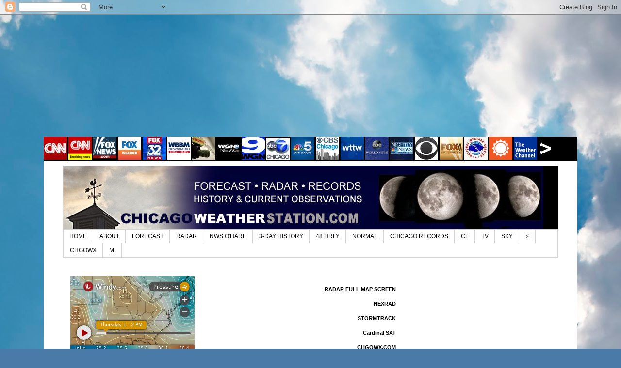

--- FILE ---
content_type: text/html; charset=UTF-8
request_url: https://www.chicagoweatherstation.com/2022/08/spc-aug-12-2022-0730-utc-day-3-severe.html
body_size: 23475
content:
<!DOCTYPE html>
<html class='v2' dir='ltr' xmlns='http://www.w3.org/1999/xhtml' xmlns:b='http://www.google.com/2005/gml/b' xmlns:data='http://www.google.com/2005/gml/data' xmlns:expr='http://www.google.com/2005/gml/expr'>
<head>
<link href='https://www.blogger.com/static/v1/widgets/4128112664-css_bundle_v2.css' rel='stylesheet' type='text/css'/>
<meta content='width=1100' name='viewport'/>
<meta content='https://blogger.googleusercontent.com/img/b/R29vZ2xl/AVvXsEjCdZtG-Tpq888uOrXnNjbLV55Y9k8uQPMCo414xADHUmDfLTzJTlrH4zYEZ72U7O4Yftz5WfdwZgEnddEAp_-gT76CxQCn_Md-TRfMD2TYcPql8jyJ4Q3oV6EWgpQTYaSYagPC0t-H0Q6c/s1600/ChicagoWeatherStationOG.jpg' property='og:image'/>
<meta content='text/html; charset=UTF-8' http-equiv='Content-Type'/>
<meta content='blogger' name='generator'/>
<link href='https://www.chicagoweatherstation.com/favicon.ico' rel='icon' type='image/x-icon'/>
<link href='https://www.chicagoweatherstation.com/2022/08/spc-aug-12-2022-0730-utc-day-3-severe.html' rel='canonical'/>
<link rel="alternate" type="application/atom+xml" title="CHICAGO WEATHER STATION | Chicago Weather Forecast - Atom" href="https://www.chicagoweatherstation.com/feeds/posts/default" />
<link rel="alternate" type="application/rss+xml" title="CHICAGO WEATHER STATION | Chicago Weather Forecast - RSS" href="https://www.chicagoweatherstation.com/feeds/posts/default?alt=rss" />
<link rel="service.post" type="application/atom+xml" title="CHICAGO WEATHER STATION | Chicago Weather Forecast - Atom" href="https://www.blogger.com/feeds/7565356746954948523/posts/default" />

<link rel="alternate" type="application/atom+xml" title="CHICAGO WEATHER STATION | Chicago Weather Forecast - Atom" href="https://www.chicagoweatherstation.com/feeds/8231127726855352274/comments/default" />
<!--Can't find substitution for tag [blog.ieCssRetrofitLinks]-->
<link href='http://www.spc.noaa.gov/products/outlook/day3otlk.gif' rel='image_src'/>
<meta content='https://www.chicagoweatherstation.com/2022/08/spc-aug-12-2022-0730-utc-day-3-severe.html' property='og:url'/>
<meta content='SPC Aug 12, 2022 0730 UTC Day 3 Severe Thunderstorm Outlook' property='og:title'/>
<meta content='' property='og:description'/>
<meta content='https://lh3.googleusercontent.com/blogger_img_proxy/AEn0k_vAI9k-sBTLCtE3o0NmqH3hHGtVPH7p_raiQui0OW5wMN4nrw6IEtbOvgVORLwRccxdiGwlNbvkagMgcqc6svD-HK9zjIiZjH41dqRPsz538Xo4MaYhPP7P=w1200-h630-p-k-no-nu' property='og:image'/>
<title>SPC Aug 12, 2022 0730 UTC Day 3 Severe Thunderstorm Outlook | CHICAGO WEATHER STATION | Chicago Weather Forecast</title>
<style id='page-skin-1' type='text/css'><!--
/*
-----------------------------------------------
Blogger Template Style
Name:     Simple
Designer: Josh Peterson
URL:      www.noaesthetic.com
----------------------------------------------- */
/* Variable definitions
====================
<Variable name="keycolor" description="Main Color" type="color" default="#66bbdd"/>
<Group description="Page Text" selector="body">
<Variable name="body.font" description="Font" type="font"
default="normal normal 12px Arial, Tahoma, Helvetica, FreeSans, sans-serif"/>
<Variable name="body.text.color" description="Text Color" type="color" default="#222222"/>
</Group>
<Group description="Backgrounds" selector=".body-fauxcolumns-outer">
<Variable name="body.background.color" description="Outer Background" type="color" default="#66bbdd"/>
<Variable name="content.background.color" description="Main Background" type="color" default="#ffffff"/>
<Variable name="header.background.color" description="Header Background" type="color" default="transparent"/>
</Group>
<Group description="Links" selector=".main-outer">
<Variable name="link.color" description="Link Color" type="color" default="#2288bb"/>
<Variable name="link.visited.color" description="Visited Color" type="color" default="#888888"/>
<Variable name="link.hover.color" description="Hover Color" type="color" default="#33aaff"/>
</Group>
<Group description="Blog Title" selector=".header h1">
<Variable name="header.font" description="Font" type="font"
default="normal normal 60px Arial, Tahoma, Helvetica, FreeSans, sans-serif"/>
<Variable name="header.text.color" description="Title Color" type="color" default="#3399bb" />
</Group>
<Group description="Blog Description" selector=".header .description">
<Variable name="description.text.color" description="Description Color" type="color"
default="#777777" />
</Group>
<Group description="Tabs Text" selector=".tabs-inner .widget li a">
<Variable name="tabs.font" description="Font" type="font"
default="normal normal 14px Arial, Tahoma, Helvetica, FreeSans, sans-serif"/>
<Variable name="tabs.text.color" description="Text Color" type="color" default="#999999"/>
<Variable name="tabs.selected.text.color" description="Selected Color" type="color" default="#000000"/>
</Group>
<Group description="Tabs Background" selector=".tabs-outer .PageList">
<Variable name="tabs.background.color" description="Background Color" type="color" default="#f5f5f5"/>
<Variable name="tabs.selected.background.color" description="Selected Color" type="color" default="#eeeeee"/>
</Group>
<Group description="Post Title" selector="h3.post-title, .comments h4">
<Variable name="post.title.font" description="Font" type="font"
default="normal normal 22px Arial, Tahoma, Helvetica, FreeSans, sans-serif"/>
</Group>
<Group description="Date Header" selector=".date-header">
<Variable name="date.header.color" description="Text Color" type="color"
default="#000000"/>
<Variable name="date.header.background.color" description="Background Color" type="color"
default="transparent"/>
</Group>
<Group description="Post Footer" selector=".post-footer">
<Variable name="post.footer.text.color" description="Text Color" type="color" default="#666666"/>
<Variable name="post.footer.background.color" description="Background Color" type="color"
default="#f9f9f9"/>
<Variable name="post.footer.border.color" description="Shadow Color" type="color" default="#eeeeee"/>
</Group>
<Group description="Gadgets" selector="h2">
<Variable name="widget.title.font" description="Title Font" type="font"
default="normal bold 11px Arial, Tahoma, Helvetica, FreeSans, sans-serif"/>
<Variable name="widget.title.text.color" description="Title Color" type="color" default="#000000"/>
<Variable name="widget.alternate.text.color" description="Alternate Color" type="color" default="#999999"/>
</Group>
<Group description="Images" selector=".main-inner">
<Variable name="image.background.color" description="Background Color" type="color" default="#ffffff"/>
<Variable name="image.border.color" description="Border Color" type="color" default="#eeeeee"/>
<Variable name="image.text.color" description="Caption Text Color" type="color" default="#000000"/>
</Group>
<Group description="Accents" selector=".content-inner">
<Variable name="body.rule.color" description="Separator Line Color" type="color" default="#eeeeee"/>
<Variable name="tabs.border.color" description="Tabs Border Color" type="color" default="transparent"/>
</Group>
<Variable name="body.background" description="Body Background" type="background"
color="#ffffff" default="$(color) none repeat scroll top left"/>
<Variable name="body.background.override" description="Body Background Override" type="string" default=""/>
<Variable name="body.background.gradient.cap" description="Body Gradient Cap" type="url"
default="url(//www.blogblog.com/1kt/simple/gradients_light.png)"/>
<Variable name="body.background.gradient.tile" description="Body Gradient Tile" type="url"
default="url(//www.blogblog.com/1kt/simple/body_gradient_tile_light.png)"/>
<Variable name="content.background.color.selector" description="Content Background Color Selector" type="string" default=".content-inner"/>
<Variable name="content.padding" description="Content Padding" type="length" default="10px"/>
<Variable name="content.padding.horizontal" description="Content Horizontal Padding" type="length" default="10px"/>
<Variable name="content.shadow.spread" description="Content Shadow Spread" type="length" default="40px"/>
<Variable name="content.shadow.spread.webkit" description="Content Shadow Spread (WebKit)" type="length" default="5px"/>
<Variable name="content.shadow.spread.ie" description="Content Shadow Spread (IE)" type="length" default="10px"/>
<Variable name="main.border.width" description="Main Border Width" type="length" default="0"/>
<Variable name="header.background.gradient" description="Header Gradient" type="url" default="none"/>
<Variable name="header.shadow.offset.left" description="Header Shadow Offset Left" type="length" default="-1px"/>
<Variable name="header.shadow.offset.top" description="Header Shadow Offset Top" type="length" default="-1px"/>
<Variable name="header.shadow.spread" description="Header Shadow Spread" type="length" default="1px"/>
<Variable name="header.padding" description="Header Padding" type="length" default="30px"/>
<Variable name="header.border.size" description="Header Border Size" type="length" default="1px"/>
<Variable name="header.bottom.border.size" description="Header Bottom Border Size" type="length" default="1px"/>
<Variable name="header.border.horizontalsize" description="Header Horizontal Border Size" type="length" default="0"/>
<Variable name="description.text.size" description="Description Text Size" type="string" default="140%"/>
<Variable name="tabs.margin.top" description="Tabs Margin Top" type="length" default="0" />
<Variable name="tabs.margin.side" description="Tabs Side Margin" type="length" default="30px" />
<Variable name="tabs.background.gradient" description="Tabs Background Gradient" type="url"
default="url(//www.blogblog.com/1kt/simple/gradients_light.png)"/>
<Variable name="tabs.border.width" description="Tabs Border Width" type="length" default="1px"/>
<Variable name="tabs.bevel.border.width" description="Tabs Bevel Border Width" type="length" default="1px"/>
<Variable name="date.header.padding" description="Date Header Padding" type="string" default="inherit"/>
<Variable name="date.header.letterspacing" description="Date Header Letter Spacing" type="string" default="inherit"/>
<Variable name="date.header.margin" description="Date Header Margin" type="string" default="inherit"/>
<Variable name="post.margin.bottom" description="Post Bottom Margin" type="length" default="25px"/>
<Variable name="image.border.small.size" description="Image Border Small Size" type="length" default="2px"/>
<Variable name="image.border.large.size" description="Image Border Large Size" type="length" default="5px"/>
<Variable name="page.width.selector" description="Page Width Selector" type="string" default=".region-inner"/>
<Variable name="page.width" description="Page Width" type="string" default="auto"/>
<Variable name="main.section.margin" description="Main Section Margin" type="length" default="15px"/>
<Variable name="main.padding" description="Main Padding" type="length" default="15px"/>
<Variable name="main.padding.top" description="Main Padding Top" type="length" default="30px"/>
<Variable name="main.padding.bottom" description="Main Padding Bottom" type="length" default="30px"/>
<Variable name="paging.background"
color="#ffffff"
description="Background of blog paging area" type="background"
default="transparent none no-repeat scroll top center"/>
<Variable name="footer.bevel" description="Bevel border length of footer" type="length" default="0"/>
<Variable name="mobile.background.overlay" description="Mobile Background Overlay" type="string"
default="transparent none repeat scroll top left"/>
<Variable name="mobile.background.size" description="Mobile Background Size" type="string" default="auto"/>
<Variable name="mobile.button.color" description="Mobile Button Color" type="color" default="#ffffff" />
<Variable name="startSide" description="Side where text starts in blog language" type="automatic" default="left"/>
<Variable name="endSide" description="Side where text ends in blog language" type="automatic" default="right"/>
*/
/* Content
----------------------------------------------- */
body {
font: normal normal 11px 'Trebuchet MS', Trebuchet, Verdana, sans-serif;
color: #000000;
background: #4A7AA8 url(//themes.googleusercontent.com/image?id=0BwVBOzw_-hbMYmI5ZjFjODktMzQyMC00ZWViLTg2YmYtOTlhYWNlM2ZiYTVm) no-repeat fixed top center /* Credit: Airyelf (http://www.istockphoto.com/googleimages.php?id=2597369&platform=blogger) */;
padding: 0 0 0 0;
}
html body .region-inner {
min-width: 0;
max-width: 100%;
width: auto;
}
a:link {
text-decoration:none;
color: #000000;
}
a:visited {
text-decoration:none;
color: #12236a;
}
a:hover {
text-decoration:underline;
color: #ff0f25;
}
.body-fauxcolumn-outer .fauxcolumn-inner {
background: transparent none repeat scroll top left;
_background-image: none;
}
.body-fauxcolumn-outer .cap-top {
position: absolute;
z-index: 1;
height: 400px;
width: 100%;
background: #4A7AA8 url(//themes.googleusercontent.com/image?id=0BwVBOzw_-hbMYmI5ZjFjODktMzQyMC00ZWViLTg2YmYtOTlhYWNlM2ZiYTVm) no-repeat fixed top center /* Credit: Airyelf (http://www.istockphoto.com/googleimages.php?id=2597369&platform=blogger) */;
}
.body-fauxcolumn-outer .cap-top .cap-left {
width: 100%;
background: transparent none repeat-x scroll top left;
_background-image: none;
}
.content-outer {
-moz-box-shadow: 0 0 0 rgba(0, 0, 0, .15);
-webkit-box-shadow: 0 0 0 rgba(0, 0, 0, .15);
-goog-ms-box-shadow: 0 0 0 #333333;
box-shadow: 0 0 0 rgba(0, 0, 0, .15);
margin-bottom: 1px;
}
.content-inner {
padding: 10px 40px;
}
.content-inner {
background-color: #ffffff;
}
div.something {
width: 300px;
}
#container1 {
float:left;
width:300px;
}
#column1 {
float:left;
width:100%;
background:white;
}
/* Header
----------------------------------------------- */
.header-outer {
background: transparent none repeat-x scroll 0 -400px;
_background-image: none;
}
.Header h1 {
font: normal normal 40px 'Trebuchet MS',Trebuchet,Verdana,sans-serif;
color: #000000;
text-shadow: 0 0 0 rgba(0, 0, 0, .2);
}
.Header h1 a {
color: #000000;
}
.Header .description {
font-size: 18px;
color: #000000;
}
.header-inner .Header .titlewrapper {
padding: 22px 0;
}
.header-inner .Header .descriptionwrapper {
padding: 0 0;
}
/* Tabs
----------------------------------------------- */
.tabs-inner .section:first-child {
border-top: 0 solid #d5d5d5;
}
.tabs-inner .section:first-child ul {
margin-top: -1px;
border-top: 1px solid #d5d5d5;
border-left: 1px solid #d5d5d5;
border-right: 1px solid #d5d5d5;
}
.tabs-inner .widget ul {
background: transparent none repeat-x scroll 0 -800px;
_background-image: none;
border-bottom: 1px solid #d5d5d5;
margin-top: 0;
margin-left: -30px;
margin-right: -30px;
}
.tabs-inner .widget li a {
display: inline-block;
padding: .6em 1em;
font: normal normal 12px 'Trebuchet MS', Trebuchet, Verdana, sans-serif;
color: #000000;
border-left: 1px solid #ffffff;
border-right: 1px solid #d5d5d5;
}
.tabs-inner .widget li:first-child a {
border-left: none;
}
.tabs-inner .widget li.selected a, .tabs-inner .widget li a:hover {
color: #000000;
background-color: #e7e7e7;
text-decoration: none;
}
/* Columns
----------------------------------------------- */
.main-outer {
border-top: 0 solid transparent;
}
.fauxcolumn-left-outer .fauxcolumn-inner {
border-right: 1px solid transparent;
}
.fauxcolumn-right-outer .fauxcolumn-inner {
border-left: 1px solid transparent;
}
/* Headings
----------------------------------------------- */
h2 {
margin: 0 0 1em 0;
font: normal bold 11px 'Trebuchet MS',Trebuchet,Verdana,sans-serif;
color: #000000;
}
/* Widgets
----------------------------------------------- */
.widget .zippy {
color: #878787;
text-shadow: 2px 2px 1px rgba(0, 0, 0, .1);
}
.widget .popular-posts ul {
list-style: none;
}
/* Posts
----------------------------------------------- */
.date-header span {
background-color: #afafaf;
color: #ffffff;
padding: 0.4em;
letter-spacing: 3px;
margin: inherit;
}
.main-inner {
padding-top: 35px;
padding-bottom: 65px;
}
.main-inner .column-center-inner {
padding: 0 0;
}
.main-inner .column-center-inner .section {
margin: 0 1em;
}
.post {
margin: 0 0 45px 0;
}
h3.post-title, .comments h4 {
font: normal bold 22px Arial, Tahoma, Helvetica, FreeSans, sans-serif;
margin: .75em 0 0;
}
.post-body {
font-size: 110%;
line-height: 1.4;
position: relative;
}
.post-body img, .post-body .tr-caption-container, .Profile img, .Image img,
.BlogList .item-thumbnail img {
padding: 2px;
background: #ffffff;
border: 1px solid #e7e7e7;
-moz-box-shadow: 1px 1px 5px rgba(0, 0, 0, .1);
-webkit-box-shadow: 1px 1px 5px rgba(0, 0, 0, .1);
box-shadow: 1px 1px 5px rgba(0, 0, 0, .1);
}
.post-body img, .post-body .tr-caption-container {
padding: 5px;
}
.post-body .tr-caption-container {
color: #000000;
}
.post-body .tr-caption-container img {
padding: 0;
background: transparent;
border: none;
-moz-box-shadow: 0 0 0 rgba(0, 0, 0, .1);
-webkit-box-shadow: 0 0 0 rgba(0, 0, 0, .1);
box-shadow: 0 0 0 rgba(0, 0, 0, .1);
}
.post-header {
margin: 0 0 1.5em;
line-height: 1.6;
font-size: 90%;
}
.post-footer {
margin: 20px -2px 0;
padding: 5px 10px;
color: #000000;
background-color: #e7e7e7;
border-bottom: 1px solid #e7e7e7;
line-height: 1.6;
font-size: 90%;
}
#comments .comment-author {
padding-top: 1.5em;
border-top: 1px solid transparent;
background-position: 0 1.5em;
}
#comments .comment-author:first-child {
padding-top: 0;
border-top: none;
}
.avatar-image-container {
margin: .2em 0 0;
}
#comments .avatar-image-container img {
border: 1px solid #e7e7e7;
}
/* Comments
----------------------------------------------- */
.comments .comments-content .icon.blog-author {
background-repeat: no-repeat;
background-image: url([data-uri]);
}
.comments .comments-content .loadmore a {
border-top: 1px solid #878787;
border-bottom: 1px solid #878787;
}
.comments .comment-thread.inline-thread {
background-color: #e7e7e7;
}
.comments .continue {
border-top: 2px solid #878787;
}
/* Accents
---------------------------------------------- */
.section-columns td.columns-cell {
border-left: 1px solid transparent;
}
.blog-pager {
background: transparent url(//www.blogblog.com/1kt/simple/paging_dot.png) repeat-x scroll top center;
}
.blog-pager-older-link, .home-link,
.blog-pager-newer-link {
background-color: #ffffff;
padding: 5px;
}
.footer-outer {
border-top: 1px dashed #bbbbbb;
}
/* Mobile
----------------------------------------------- */
body.mobile  {
background-size: auto;
}
.mobile .body-fauxcolumn-outer {
background: transparent none repeat scroll top left;
}
.mobile .body-fauxcolumn-outer .cap-top {
background-size: 100% auto;
}
.mobile .content-outer {
-webkit-box-shadow: 0 0 3px rgba(0, 0, 0, .15);
box-shadow: 0 0 3px rgba(0, 0, 0, .15);
}
body.mobile .AdSense {
margin: 0 -0;
}
.mobile .tabs-inner .widget ul {
margin-left: 0;
margin-right: 0;
}
.mobile .post {
margin: 0;
}
.mobile .main-inner .column-center-inner .section {
margin: 0;
}
.mobile .date-header span {
padding: 0.1em 10px;
margin: 0 -10px;
}
.mobile h3.post-title {
margin: 0;
}
.mobile .blog-pager {
background: transparent none no-repeat scroll top center;
}
.mobile .footer-outer {
border-top: none;
}
.mobile .main-inner, .mobile .footer-inner {
background-color: #ffffff;
}
.mobile-index-contents {
color: #000000;
}
.mobile-link-button {
background-color: #000000;
}
.mobile-link-button a:link, .mobile-link-button a:visited {
color: #ffffff;
}
.mobile .tabs-inner .section:first-child {
border-top: none;
}
.mobile .tabs-inner .PageList .widget-content {
background-color: #e7e7e7;
color: #000000;
border-top: 1px solid #d5d5d5;
border-bottom: 1px solid #d5d5d5;
}
.mobile .tabs-inner .PageList .widget-content .pagelist-arrow {
border-left: 1px solid #d5d5d5;
}
#7565356746954948523 {text-align: right;}
}
#container2 {
float:left;
width:100%;
}
#cols1 {
float:left;
width:50%;
background:white;
}
#cols2 {
float:left;
width:50%;
background:white;
}
--></style>
<style id='template-skin-1' type='text/css'><!--
body {
min-width: 1100px;
}
.content-outer, .content-fauxcolumn-outer, .region-inner {
min-width: 1100px;
max-width: 1100px;
_width: 1100px;
}
.main-inner .columns {
padding-left: 0;
padding-right: 320px;
}
.main-inner .fauxcolumn-center-outer {
left: 0;
right: 320px;
/* IE6 does not respect left and right together */
_width: expression(this.parentNode.offsetWidth -
parseInt("0") -
parseInt("320px") + 'px');
}
.main-inner .fauxcolumn-left-outer {
width: 0;
}
.main-inner .fauxcolumn-right-outer {
width: 320px;
}
.main-inner .column-left-outer {
width: 0;
right: 100%;
margin-left: -0;
}
.main-inner .column-right-outer {
width: 320px;
margin-right: -320px;
}
#layout {
min-width: 0;
}
#layout .content-outer {
min-width: 0;
width: 800px;
}
#layout .region-inner {
min-width: 0;
width: auto;
}
--></style>
<script type='text/javascript'>
        (function(i,s,o,g,r,a,m){i['GoogleAnalyticsObject']=r;i[r]=i[r]||function(){
        (i[r].q=i[r].q||[]).push(arguments)},i[r].l=1*new Date();a=s.createElement(o),
        m=s.getElementsByTagName(o)[0];a.async=1;a.src=g;m.parentNode.insertBefore(a,m)
        })(window,document,'script','https://www.google-analytics.com/analytics.js','ga');
        ga('create', 'UA-64345726-1', 'auto', 'blogger');
        ga('blogger.send', 'pageview');
      </script>
<meta content='Chicago weather forecast and data with information from Chicago&#39;s official O&#39;Hare International Airport, includes current observations, weather radar; and historical normal and record information.' name='description'/>
<meta content='Chicago weather, official Chicago weather, Chicago Weather Forecast, Chicago Weather Station, official O&#39;Hare weather, O&#39;Hare International Airport, Chicago weather record, Chicago weather forecast, Chicago weather radar' name='keywords'/>
<style type='text/css'>

}
#container3 {
    float:left;
    width:100%;
}
#col1 {
    float:left;
    width:33%;
    background:white;
}
#col2 {
    float:left;
    width:33%;
    background:white;
}
#col3 {
    float:left;
    width:33%;
    background:white;
}

</style>
<style type='text/css'>

}
#container2 {
    float:left;
    width:100%;
}
#cols1 {
    float:left;
    width:50%;
    background:white;
}
#cols2 {
    float:left;
    width:50%;
    background:white;

}

</style>
<link href='https://www.blogger.com/dyn-css/authorization.css?targetBlogID=7565356746954948523&amp;zx=b8e0b15d-393b-46d6-bbb7-0873d7fba42d' media='none' onload='if(media!=&#39;all&#39;)media=&#39;all&#39;' rel='stylesheet'/><noscript><link href='https://www.blogger.com/dyn-css/authorization.css?targetBlogID=7565356746954948523&amp;zx=b8e0b15d-393b-46d6-bbb7-0873d7fba42d' rel='stylesheet'/></noscript>
<meta name='google-adsense-platform-account' content='ca-host-pub-1556223355139109'/>
<meta name='google-adsense-platform-domain' content='blogspot.com'/>

<!-- data-ad-client=ca-pub-5818608236324769 -->

<link rel="stylesheet" href="https://fonts.googleapis.com/css2?display=swap&family=Roboto+Condensed"></head>
<body class='loading'>
<div class='navbar section' id='navbar'><div class='widget Navbar' data-version='1' id='Navbar1'><script type="text/javascript">
    function setAttributeOnload(object, attribute, val) {
      if(window.addEventListener) {
        window.addEventListener('load',
          function(){ object[attribute] = val; }, false);
      } else {
        window.attachEvent('onload', function(){ object[attribute] = val; });
      }
    }
  </script>
<div id="navbar-iframe-container"></div>
<script type="text/javascript" src="https://apis.google.com/js/platform.js"></script>
<script type="text/javascript">
      gapi.load("gapi.iframes:gapi.iframes.style.bubble", function() {
        if (gapi.iframes && gapi.iframes.getContext) {
          gapi.iframes.getContext().openChild({
              url: 'https://www.blogger.com/navbar/7565356746954948523?po\x3d8231127726855352274\x26origin\x3dhttps://www.chicagoweatherstation.com',
              where: document.getElementById("navbar-iframe-container"),
              id: "navbar-iframe"
          });
        }
      });
    </script><script type="text/javascript">
(function() {
var script = document.createElement('script');
script.type = 'text/javascript';
script.src = '//pagead2.googlesyndication.com/pagead/js/google_top_exp.js';
var head = document.getElementsByTagName('head')[0];
if (head) {
head.appendChild(script);
}})();
</script>
</div></div>
<center><script type='text/javascript'>
    google_ad_client = "ca-pub-5818608236324769";
google_ad_host = "pub-1556223355139109";
    google_ad_slot = "2397060410";
    google_ad_width = 970;
    google_ad_height = 250;
</script>
<!-- ChicagoWeatherStation970x250 -->
<script src='//pagead2.googlesyndication.com/pagead/show_ads.js' type='text/javascript'>
</script></center>
<center><table border='0' cellpadding='0' cellspacing='0' style='width: 1100px;'><tbody>
<tr><td align='left' bgcolor='#000000' height='30' valign='middle'><a href='https://twitter.com/CNN' imageanchor='1'><img border='0' src='https://blogger.googleusercontent.com/img/b/R29vZ2xl/AVvXsEhLSzkzi4hggWHbCC4ZMT1cnz51-cybNa0yD3j7OzmJdrtcBaQ1LiyXO-qAcLH6nwLStX65jKDP9XZT-Okszskkf87NJObMiEOs6F5lHBDixPOI_xFXQHQ7cgcRwrcN7d9ABLOK5Dr8qXrm/s1600/CNN.jpg'/></a>
<a href='https://twitter.com/cnnbrk' imageanchor='1'><img border='0' src='https://blogger.googleusercontent.com/img/b/R29vZ2xl/AVvXsEj4ur5Na5Q1FdXFpazOXlfeh0KruxNtWIrpzuHwt9ux0iBLfnnxkR21eEYgWrUnZpROYlKXNRxJG2Lqjkp7zqfLRlqFwTaF3I_ecpSf04YKHAaeZ_1PMKGeNROLhv9rQLkJnRjZKiL-fbWd/s1600/CNNbreaking.gif'/></a>
<a href='https://twitter.com/FoxNews' imageanchor='1'><img border='0' src='https://blogger.googleusercontent.com/img/b/R29vZ2xl/AVvXsEhnx-y3YSdzSIKpFdVCz63fs6kCYTs2z-D3bASGY96vB66bwzm1W7XWU8ktM_cvPcrR9h9Y0puIkFhnziiMsex2Gi0QE7xQ9G3jyfAevDooVjNALKU_EKz54NW4OHiKP5wdwJCm-Kjmjy5y/s1600/foxnews-avatar_normal.png'/></a>
<a href='https://twitter.com/foxweather' imageanchor='1'><img border='0' src='https://blogger.googleusercontent.com/img/b/R29vZ2xl/AVvXsEiqQxN-Ucxi_6r-MTNYJ0lYvVWlLDLbluny1pR2_zsPCJXuBZBIJ2ofH2OY3YFSUJxwlkoxaQzwX3DCXkXtPtU5UY68HsQW6mbzMg-FTD7zbKFPQlz8Nratewp1BdOn9ASKew1LMBi_mBFJ7YlaETSY-vO61dslKgPAZx5fTYTue6IqxcJ2cMCMsVI4NA/s1600/av-foxnewsalert_normal.png'/></a>
<a href='https://twitter.com/fox32news' imageanchor='1'><img border='0' src='https://blogger.googleusercontent.com/img/b/R29vZ2xl/AVvXsEgwvj2A5Ntly3kV4Z2PJf96utxXtdZBSMdl3Q0hDpMARmvx5fCquWCgCw-fBfd5VzRRdc7hAzJRD9uqDzQrjhIU0rMqD8KpdrBn1IJigJ4JLGDj9gKCTFUEmwz8n8v9SNfEpnz94zM0sTny/s1600/Fox32.jpg'/></a>
<a href='https://twitter.com/WBBMNewsradio' imageanchor='1'><img border='0' src='https://blogger.googleusercontent.com/img/b/R29vZ2xl/AVvXsEimqzkh0fFb37lBHhj8psZHNrQjDPGGDHGn-JHryRcHpbIj0jjD7tEPWOHQ8oiBoTjqCEjWdkWWZPtVUtD2951FYwHeayMDdOGMalAOBeQnMVlDgTAhpQLYcRpMC__7iy2jSfpd5G8bqAOx/s1600/WBBMnewsradio.jpg'/></a>
<a href='https://twitter.com/WGNRadioNews' imageanchor='1'><img border='0' src='https://blogger.googleusercontent.com/img/b/R29vZ2xl/AVvXsEi0qvqfgv6_nNpP0sI0Veotvz1O36fIvqSmDZtfgP0Frg65caRMUk0f3iYMcbcvC9Xipk26mNSQv81cbZwvQIQDAdTC42-TxSbdIW_FYqwL7z-VJu0mlSX5ZVcumwWYcN_m8-b-SPY_L9oW/s1600/WGNmic_normal.bmp'/></a>
<a href='https://twitter.com/WGNNews' imageanchor='1'><img border='0' src='https://blogger.googleusercontent.com/img/b/R29vZ2xl/AVvXsEjxkbVNGBY3B6iowxH9AS5hzFGbEvwFTyS9DJZ18isjpQF43LTece5_h-cAehyphenhyphenmIbtJ6BkgSEOF0Km8xGd1LyCAd0bIW00N1j6erhz2YWz3ct1SD9YOPVue_NbsEMy_Xlg5xNDCxZz1t2zZ/s1600/WGN9news.jpg'/></a>
<a href='https://twitter.com/WGNMorningNews' imageanchor='1'><img border='0' src='https://blogger.googleusercontent.com/img/b/R29vZ2xl/AVvXsEh-Lx1Uu8iLHVjWYXEU8TPtRZByVUM6ArQFoHUr0_FG5bcF0eEdWTHMzXujzyAnBSVk5SLOEPXQyv-2cwbX3q9kMRTYhKUwYYR24yhk8YmW9ZG59wTlVTISANQoM2i8aztsJaAJlgO8py_B/s1600/wgnFB9_normal.jpg'/></a>
<a href='https://twitter.com/ABC7Chicago' imageanchor='1'><img border='0' src='https://blogger.googleusercontent.com/img/b/R29vZ2xl/AVvXsEiZLTG8HQQ4MKN2OZz78zl-mvDoPVnMFVGfHDrmukj5NrB599M9F1_AfJDyYbJ0UZ5bvIqb2LMx2-6nsA8dT0LyeOZUA4NgoUJP8UG1PmIjAdi7s2_So6vcVj-g9cJ1wCyNaYsgVn8oyU2E/s1600/ABC7Chicago.jpg'/></a>
<a href='https://twitter.com/nbcchicago' imageanchor='1'><img border='0' src='https://blogger.googleusercontent.com/img/b/R29vZ2xl/AVvXsEi0AlRRvlx2DNz0E7llcIPKJq9D21Txyl6sNCQE6PHuFj8hZ904T4VXHHvYIdSacvBCIBN3f-nbm8fg4QcsOsstReqUygkcfpIIzyc7ZRMCauMHRStimpbGSl_NwdbiRsNFBICB5Rpd49IT/s1600/NBCChicago.jpg'/></a>
<a href='https://twitter.com/cbschicago' imageanchor='1'><img border='0' src='https://blogger.googleusercontent.com/img/b/R29vZ2xl/AVvXsEjyspxwGpOzJ-V_QKatDQ8EnVVCmf22T56Qiqp5uAG3kmT9EwwDYqq8Y7wyOpwyJpERaojmOTBBbuzHJw82dXN3RxhJ1V9NvYZSvazDgj4SwBOvkfrkx_xLyvssbb-8OZPqa1ghbyjVHVuG/s1600/cbschicago_twitter_normal.jpg'/></a>
<a href='https://twitter.com/wttw' imageanchor='1'><img border='0' src='https://blogger.googleusercontent.com/img/b/R29vZ2xl/AVvXsEgcBgBXUD-aV3DHEAXDscYelC6-aqFNzXwunERiR7EfeLYkoN5lhSpAHnjcwzKGHVUtAPlURK1p9IuKOL6Y6vJ1goVf7w1nDaBouokfpToZhyPjfL5W3cdG6rGVBEka983joZt4ipayUuKQ/s1600/WTTW.jpg'/></a>
<a href='https://twitter.com/ABCWorldNews' imageanchor='1'><img border='0' src='https://blogger.googleusercontent.com/img/b/R29vZ2xl/AVvXsEj_HkTNOmn9gDxgPPSbO8MR9zkzS48GcQpS5vlsfgtvBxIXb22xvU5lYwyPsLyusMMSx1yVy_FAWuBl5lI__X9mQGp4RSGJeFv0b-F3IvmWBseWqACaNzQOcMvDus-Q6TrKyL4aZoW1NmqZ/s1600/ABCWorldNews.png'/></a>
<a href='https://twitter.com/nbcnightlynews' imageanchor='1'><img border='0' src='https://blogger.googleusercontent.com/img/b/R29vZ2xl/AVvXsEiBjDZIkQtiHkiF4bdvg3MWHzV-n2WWDwjvETvDkHoJAMCPSPwKJg4B3o9YulzNMyl9tEu0DedpeZhHsj93mTToOcFEScJI3JonzZM0QNwI2B6i9mV8rlNDrO_2Gx2flYBnbxLWmdNRsFVo/s1600/NBCNightlyNews.jpg'/></a>
<a href='https://twitter.com/CBSNews' imageanchor='1'><img border='0' src='https://blogger.googleusercontent.com/img/b/R29vZ2xl/AVvXsEj0KXI5JN_FMuSgXJtxEZLOATKcTN1ab9dycIZcoamH5qotuUYaygkf_4Ob1Sy7ZFf15nVamis7dj-KJS6fjI0MrVXkoIv2Siig75xDz3UmwNvCIUqWnCuJL80fatRriHvjhtiTfZn7tFxI/s1600/CBS-eye-white-bg_normal.jpg'/></a>
<a href='https://twitter.com/FoxBusiness' imageanchor='1'><img border='0' src='https://blogger.googleusercontent.com/img/b/R29vZ2xl/AVvXsEgOf9OO4l79ZG_3kee8vTjK_hr_L4T7TKDmFTzLgITweKG8e6pus3KKPMOkXP3BQwRE1OAzTTCgAxXTnMhdnWUY-oglYoSF9vMoUYXZZW6rNdeHij38IppFSdN7skReFjdDGr0E5-yDYKyJ/s1600/fb_128x128_FoxBusiness.png'/></a>
<a href='https://twitter.com/NWSChicago' imageanchor='1'><img border='0' src='https://blogger.googleusercontent.com/img/b/R29vZ2xl/AVvXsEjyr9yFEEsjP4miy1c1lln6F86-k_Pa4ji-D_WPGlJRhGQnz84LmSSujkan2Ao5m-BjTCfWxMtxK6nfUpi3rfFqKys-1b3CTQ1QVgRDorrmwPjngYnQzU_1j2wK_-q1dLE6tpl3OSSMDoU/s1600/NWStwitter.jpeg'/></a>
<a href='https://twitter.com/accuweather' imageanchor='1'><img border='0' src='https://blogger.googleusercontent.com/img/b/R29vZ2xl/AVvXsEjOh-c2qgESuc22mIUWs6UUIBFUW1v6_hOsVI9_UiUy1BI-tZseL1FTJnCrC5h4aY2Pi3MQM1VaZpbr_zvCLbr7p4uHFrxT7zvQPaOkaABfEXoQFtypxD0GBOJvdNpcz0ST8s9oCG70Hynf/s1600/accuweatherTwtrHdr.png'/></a>
<a href='https://twitter.com/weatherchannel' imageanchor='1'><img border='0' src='https://blogger.googleusercontent.com/img/b/R29vZ2xl/AVvXsEhQz49eLqz5zX5ACKuIsjAJH1bvtt7o5tsvGqhsv9-8eYK2XktdQEfB4Iy4slrJbG0OzJAH7BAZ9PuMqkgPfoJBmnK4Yk1pzOTJLgH5vRVGklN3N_t71yo0nY1_cA3zno9iymq4m8uxWZFx/s1600/TWCtwitterTwtrHdr.png'/></a>
<a href='http://www.chicagoweatherstation.com/2014/05/weather-on-twitter.html' imageanchor='1'><img border='0' src='https://blogger.googleusercontent.com/img/b/R29vZ2xl/AVvXsEgWMltk104HCcyplYO4o9WZWyiz68U_LUFEMQOhbTE6jbZ2uUAVLkvmpRWj63Ve2jrd_c9FcO_xzLo7v7LjbLP02JRf-7v7EgQVToSlWQWqF7nlH8RWOwZKwlnshe9a0Ch1Y8vm1JM1pcyf/s1600/twitterRowarrow2.jpg'/></a></td></tr>
</tbody></table></center>
<div class='body-fauxcolumns'>
<div class='fauxcolumn-outer body-fauxcolumn-outer'>
<div class='cap-top'>
<div class='cap-left'></div>
<div class='cap-right'></div>
</div>
<div class='fauxborder-left'>
<div class='fauxborder-right'></div>
<div class='fauxcolumn-inner'>
</div>
</div>
<div class='cap-bottom'>
<div class='cap-left'></div>
<div class='cap-right'></div>
</div>
</div>
</div>
<div class='content'>
<div class='content-fauxcolumns'>
<div class='fauxcolumn-outer content-fauxcolumn-outer'>
<div class='cap-top'>
<div class='cap-left'></div>
<div class='cap-right'></div>
</div>
<div class='fauxborder-left'>
<div class='fauxborder-right'></div>
<div class='fauxcolumn-inner'>
</div>
</div>
<div class='cap-bottom'>
<div class='cap-left'></div>
<div class='cap-right'></div>
</div>
</div>
</div>
<div class='content-outer'>
<div class='content-cap-top cap-top'>
<div class='cap-left'></div>
<div class='cap-right'></div>
</div>
<div class='fauxborder-left content-fauxborder-left'>
<div class='fauxborder-right content-fauxborder-right'></div>
<div class='content-inner'>
<header>
<div class='header-outer'>
<div class='header-cap-top cap-top'>
<div class='cap-left'></div>
<div class='cap-right'></div>
</div>
<div class='fauxborder-left header-fauxborder-left'>
<div class='fauxborder-right header-fauxborder-right'></div>
<div class='region-inner header-inner'>
<div class='header section' id='header'><div class='widget Header' data-version='1' id='Header1'>
<div id='header-inner'>
<a href='https://www.chicagoweatherstation.com/' style='display: block'>
<img alt='CHICAGO WEATHER STATION | Chicago Weather Forecast' height='132px; ' id='Header1_headerimg' src='https://blogger.googleusercontent.com/img/b/R29vZ2xl/AVvXsEj-xGjHG0QFrDfsKQeiBvOBoCOJpnoNd76eE6WOvZw-lrMP_YK6ncnmBvKWCGIOl71o28czKL2v7ZT9UiQ_crUSiNerEHvG-VUjAE_dwnh9ESfZ92qDaUOSeLpwPbZEtbOB14-jYN7s6708/s1600/ChicagoWeatherStationHDR1020.jpg' style='display: block' width='1020px; '/>
</a>
</div>
</div></div>
</div>
</div>
<div class='header-cap-bottom cap-bottom'>
<div class='cap-left'></div>
<div class='cap-right'></div>
</div>
</div>
</header>
<div class='tabs-outer'>
<div class='tabs-cap-top cap-top'>
<div class='cap-left'></div>
<div class='cap-right'></div>
</div>
<div class='fauxborder-left tabs-fauxborder-left'>
<div class='fauxborder-right tabs-fauxborder-right'></div>
<div class='region-inner tabs-inner'>
<div class='tabs section' id='crosscol'><div class='widget PageList' data-version='1' id='PageList1'>
<h2>Pages</h2>
<div class='widget-content'>
<ul>
<li>
<a href='http://www.chicagoweatherstation.com/'>HOME</a>
</li>
<li>
<a href='http://www.chicagoweatherstation.com/p/about.html'>ABOUT</a>
</li>
<li>
<a href='http://www.chicagoweatherstation.com/p/forecast.html'>FORECAST</a>
</li>
<li>
<a href='http://www.chicagoweatherstation.com/p/radar.html'>RADAR</a>
</li>
<li>
<a href='http://forecast.weather.gov/MapClick.php?lat=41.9766397&lon=-87.9051614&site=all&smap=1&searchresult=Chicago%20O%27Hare%20International%20Airport%20(ORD),%2010000%20Bessie%20Coleman%20Dr,%20Chicago,%20IL%2060666,%20USA#.Ut_lbGTnZGo'>NWS O'HARE</a>
</li>
<li>
<a href='http://w1.weather.gov/data/obhistory/KORD.html'>3-DAY HISTORY</a>
</li>
<li>
<a href='https://forecast.weather.gov/MapClick.php?lat=41.97664&lon=-87.9051614&lg=english&&FcstType=graphical&menu=1'>48 HRLY</a>
</li>
<li>
<a href='http://www.chicagoweatherstation.com/p/normal.html'>NORMAL</a>
</li>
<li>
<a href='http://www.chicagoweatherstation.com/p/chica.html'>CHICAGO RECORDS</a>
</li>
<li>
<a href='https://w2.weather.gov/climate/index.php?wfo=lot'>CL</a>
</li>
<li>
<a href='http://www.chicagoweatherstation.com/p/tv.html'>TV</a>
</li>
<li>
<a href='http://www.chicagoweatherstation.com/p/sky.html'>SKY</a>
</li>
<li>
<a href='http://www.lightningmaps.org/realtime'> &#9889;</a>
</li>
<li>
<a href='http://www.chgowx.com'>CHGOWX</a>
</li>
<li>
<a href='http://www.chicagoweatherstation.com/p/m.html'>M.</a>
</li>
</ul>
<div class='clear'></div>
</div>
</div></div>
<div class='tabs no-items section' id='crosscol-overflow'></div>
</div>
</div>
<div class='tabs-cap-bottom cap-bottom'>
<div class='cap-left'></div>
<div class='cap-right'></div>
</div>
</div>
<div class='main-outer'>
<div class='main-cap-top cap-top'>
<div class='cap-left'></div>
<div class='cap-right'></div>
</div>
<div class='fauxborder-left main-fauxborder-left'>
<div class='fauxborder-right main-fauxborder-right'></div>
<div class='region-inner main-inner'>
<div class='columns fauxcolumns'>
<div class='fauxcolumn-outer fauxcolumn-center-outer'>
<div class='cap-top'>
<div class='cap-left'></div>
<div class='cap-right'></div>
</div>
<div class='fauxborder-left'>
<div class='fauxborder-right'></div>
<div class='fauxcolumn-inner'>
</div>
</div>
<div class='cap-bottom'>
<div class='cap-left'></div>
<div class='cap-right'></div>
</div>
</div>
<div class='fauxcolumn-outer fauxcolumn-left-outer'>
<div class='cap-top'>
<div class='cap-left'></div>
<div class='cap-right'></div>
</div>
<div class='fauxborder-left'>
<div class='fauxborder-right'></div>
<div class='fauxcolumn-inner'>
</div>
</div>
<div class='cap-bottom'>
<div class='cap-left'></div>
<div class='cap-right'></div>
</div>
</div>
<div class='fauxcolumn-outer fauxcolumn-right-outer'>
<div class='cap-top'>
<div class='cap-left'></div>
<div class='cap-right'></div>
</div>
<div class='fauxborder-left'>
<div class='fauxborder-right'></div>
<div class='fauxcolumn-inner'>
</div>
</div>
<div class='cap-bottom'>
<div class='cap-left'></div>
<div class='cap-right'></div>
</div>
</div>
<!-- corrects IE6 width calculation -->
<div class='columns-inner'>
<div class='column-center-outer'>
<div class='column-center-inner'>
<div class='main section' id='main'><div class='widget HTML' data-version='1' id='HTML8'>
<div class='widget-content'>
<center><table>
  <tr>
    <th><iframe width="256" height="156" src="https://embed.windy.com/embed2.html?lat=38.356&lon=-89.385&detailLat=41.771&detailLon=-88.330&width=256&height=156&zoom=3&level=surface&overlay=pressure&product=ecmwf&menu=&message=&marker=&calendar=now&pressure=true&type=map&location=coordinates&detail=&metricWind=mph&metricTemp=%C2%B0F&radarRange=-1" frameborder="0"></iframe><br /><a href='https://www.windy.com/-Temperature-temp?temp,41.769,-88.341,5' title='Get windy.com regional temperatures near Chicago' style='font-family: sans-serif; font-size: 12px;'target="_blank">Windy.com Temps</a> | <a href='https://www.windy.com/-Wind-gusts-gust?gust,2023010518,41.769,-88.341,5' title='Get Windy.com regional wind gusts and direction near Chicago' style='font-family: sans-serif; font-size: 12px;' target="_blank">Gusts</a> | <a href="http://www.wunderground.com/" onclick="this.href= 'http://www.wunderground.com/history/daily/us/il/des-plaines/KORD/' + (new Date().getFullYear()) + '-' + ((new Date().getMonth())+1) + '-' + (new Date().getDate()) + '-' + 'DailyHistory.html';" target="_blank">WU KORD</a> <a href="http://www.wunderground.com/" onclick="this.href= 'https://www.wunderground.com/history/daily/us/il/prospect-heights/KPWK/' + (new Date().getFullYear()) + '-' + ((new Date().getMonth())+1) + '-' + (new Date().getDate()) + '-' + 'DailyHistory.html';" target="_blank">KPWK</a></th>
    <th><iframe allowfullscreen="" frameborder="0" height="156" src="https://www.youtube.com/embed/videoseries?list=PLEw-nYvL9rFDDbiFUEjhE7rtyxMDfEf7M" width="256"></iframe><br /><a href='http://www.chicagoweatherstation.com/2010/01/chicagos-night-sky.html' title='Night Sky' style='font-family: sans-serif; font-size: 12px;'>CLICK for this month's BIG night sky ...</a></th><th></th><th><p align="right"><a href="https://www.windy.com/-Weather-radar-radar?radar,2023011100,41.769,-88.341,5">RADAR FULL MAP SCREEN</a><br /><br /><a href="https://www.wunderground.com/radar/us/il/springfield">NEXRAD</a><br /><br /> <a href="https://www.windy.com/-Rain-thunder-rain?rain,41.769,-88.341,5">STORMTRACK</a><br /><br /><a href="http://www.arlingtoncardinal.com/clouds">Cardinal SAT</a><br /><br /><a href="http://www.chicagoweatherstations.com">CHGOWX.COM</a></p></th>
  </tr>
</table></center>
<center><a href="http://www.accuweather.com/en/us/chicago-il/60608/weather-forecast/348308" class="aw-widget-legal">
<!--
By accessing and/or using this code snippet, you agree to AccuWeather&#8217;s terms and conditions (in English) which can be found at http://www.accuweather.com/en/free-weather-widgets/terms and AccuWeather&#8217;s Privacy Statement (in English) which can be found at http://www.accuweather.com/en/privacy.
-->
</a><div id="awcc1463305757661" class="aw-widget-current"  data-locationkey="348308" data-unit="f" data-language="en-us" data-useip="false" data-uid="awcc1463305757661"></div><script type="text/javascript" src="//oap.accuweather.com/launch.js"></script></center>
<br/>
<br/>
<strong>MOBILE DEVICE? Turn sideways.</strong> Weather conditions directly above are near Lakefront. Top tabs refer to O'Hare (official).
<br/>
<br/>
Archives for the SPC Convective Outlook are updated daily (approximately) with a live map at the beginning of each article. Follow the link at the end of the article to check for current updates on the <a 
 href="https://www.spc.noaa.gov"><span style="font-weight:bold;"><span style="font-style:italic;">NOAA/NWS Storm Prediction Center website</span></span></a>. Also, see <a href="https://magazine.arlingtoncardinal.com/category/weather-archive/"><span style="font-weight:bold;"><span style="font-style:italic;">Archives</span></span></a> for Chicago's hourly weather data on CARDINAL NEWS Magazine.
<br/>
<br/>
<div style="text-align: center;"><span style="font-family: &quot;Roboto Condensed&quot;; font-size: xx-large;"><b><a href="https://www.spc.noaa.gov/products/"><u>LIVE SPC OUTLOOK MAPS</u> DAY 1</a></b></span></div><div style="text-align: center;"><span style="font-family: Roboto Condensed; font-size: x-large;"><b><a href="https://www.spc.noaa.gov/products/outlook/day1otlk_1300.gif">CONVECTIVE</a> | <a href="https://www.spc.noaa.gov/products/outlook/day1probotlk_1300_torn.gif">TORNADO</a> | <a href="https://www.spc.noaa.gov/products/outlook/day1probotlk_1300_wind.gif">WIND</a> | <a href="https://www.spc.noaa.gov/products/outlook/day1probotlk_1300_hail.gif">HAIL</a></b></span></div>
</div>
<div class='clear'></div>
</div><div class='widget HTML' data-version='1' id='HTML10'>
<div class='widget-content'>
<center><a class="weatherwidget-io" href="https://forecast7.com/en/42d09n87d98/arlington-heights/?unit=us" data-label_1="ARLINGTON HEIGHTS" data-label_2="WEATHER" data-font="Arial Black" data-theme="original" data-basecolor="#0c59d2" data-highcolor="#ffc1c1" data-lowcolor="#9dc3ff" data-suncolor="#ffe42e" >ARLINGTON HEIGHTS WEATHER</a>
<script>
!function(d,s,id){var js,fjs=d.getElementsByTagName(s)[0];if(!d.getElementById(id)){js=d.createElement(s);js.id=id;js.src='https://weatherwidget.io/js/widget.min.js';fjs.parentNode.insertBefore(js,fjs);}}(document,'script','weatherwidget-io-js');
</script></center>
<div id="container2">
<div id="cols1"><strong><a href="https://forecast.weather.gov/MapClick.php?lat=41.97972&lon=-87.90444">O'Hare International Airport KORD</a></strong>
(Arlington Heights South)
<iframe width="100%" height="400" src="https://www.inoreader.com/stream/user/1004814348/tag/NWS%20KORD%20Observations/view/html?t=NWS%20KORD%20Observations&l=https%3A%2F%2Fwww.arlingtoncardinal.com%2Fwordpress%2Fwp-content%2Fuploads%2F2020%2F02%2FCardinalEarlyReportTwitter72x72.jpg&cs=m&sb=y" frameborder="0" tabindex="-1"></iframe></div>
<div id="cols2">
<strong><a href="https://forecast.weather.gov/MapClick.php?lat=42.12083&lon=-87.90472">Chicago Executive Airport KPWK</a></strong>
(Arlington Heights North)
<iframe width="100%" height="400" src="https://www.inoreader.com/stream/user/1004814348/tag/NWS%20KPWK%20Observations/view/html?t=NWS%20KPWK%20Observations&l=https%3A%2F%2Fwww.arlingtoncardinal.com%2Fwordpress%2Fwp-content%2Fuploads%2F2020%2F02%2FCardinalEarlyReportTwitter72x72.jpg&cs=m&sb=y" frameborder="0" tabindex="-1"></iframe></div></div>
</div>
<div class='clear'></div>
</div><div class='widget Blog' data-version='1' id='Blog1'>
<div class='blog-posts hfeed'>

          <div class="date-outer">
        
<h2 class='date-header'><span>Friday, August 12, 2022</span></h2>

          <div class="date-posts">
        
<div class='post-outer'>
<div class='post hentry' itemprop='blogPost' itemscope='itemscope' itemtype='http://schema.org/BlogPosting'>
<meta content='http://www.spc.noaa.gov/products/outlook/day3otlk.gif' itemprop='image_url'/>
<meta content='7565356746954948523' itemprop='blogId'/>
<meta content='8231127726855352274' itemprop='postId'/>
<a name='8231127726855352274'></a>
<h3 class='post-title entry-title' itemprop='name'>
SPC Aug 12, 2022 0730 UTC Day 3 Severe Thunderstorm Outlook
</h3>
<div class='post-header'>
<div class='post-header-line-1'></div>
</div>
<div class='post-body entry-content' id='post-body-8231127726855352274' itemprop='description articleBody'>
<div class='separator' style='clear: both; text-align: center;'><a href="http://www.spc.noaa.gov/products/outlook/day3otlk.gif" imageanchor="1" style="margin-bottom: 1em; margin-right: 1em;"><img alt="" border="0" src="https://lh3.googleusercontent.com/blogger_img_proxy/AEn0k_vAI9k-sBTLCtE3o0NmqH3hHGtVPH7p_raiQui0OW5wMN4nrw6IEtbOvgVORLwRccxdiGwlNbvkagMgcqc6svD-HK9zjIiZjH41dqRPsz538Xo4MaYhPP7P=s0-d" width="400"></a></div>SPC 0730Z Day 3 Outlook
 

Day 3 Convective Outlook 
NWS Storm Prediction Center Norman OK
0216 AM CDT Fri Aug 12 2022

Valid 141200Z - 151200Z

...NO SEVERE THUNDERSTORM AREAS FORECAST...

...SUMMARY...
Organized severe thunderstorms are not forecast on Sunday.

...Synopsis and Discussion...
Little change to the upper pattern is anticipated on Sunday. An
upper ridge should remain centered over much of the Rockies and
adjacent Plains, while an upper trough persists over the eastern
states. At the surface, a weak low should develop slowly across the
OH Valley through the day, with an attendant cold front forecast to
advance southward across this region and the mid MS Valley as well.
Some instability should develop south of this boundary, and
deep-layer shear will be modestly enhanced owing to gradually
strengthening mid/upper-level northwesterly flow with height. But,
weak large-scale forcing and limited low-level convergence along the
front suggest generally low potential for surface-based/organized
severe convection at this time.

Elsewhere, thunderstorms should develop through the day across parts
of TX into the Southeast along/south of a remnant front, and along
sea breeze boundaries. Weak shear across these regions is expected
to hinder convective organization. Scattered to numerous
thunderstorms should also develop Sunday afternoon and evening
across parts of the Southwest into the Rockies and northern/central
Plains, with initial development focused over the higher terrain.
These regions will be located on the western and northern periphery
of the upper ridge. Although weak to moderate instability may
develop Sunday afternoon across parts of the northern Plains along
and east of a surface trough, deep-layer shear and overall
thunderstorm coverage both appear too limited to support inclusion
of low severe probabilities.

..Gleason.. 08/12/2022


Read more CHECK UPDATE ZOOM GRAPHIC<br /><a href="http://dlvr.it/SWVzRZ">http://dlvr.it/SWVzRZ</a>
<div style='clear: both;'></div>
</div>
<div class='post-footer'>
<div class='post-footer-line post-footer-line-1'><span class='post-timestamp'>
Published by CHICAGOWEATHERSTATION.COM at
<meta content='https://www.chicagoweatherstation.com/2022/08/spc-aug-12-2022-0730-utc-day-3-severe.html' itemprop='url'/>
<a class='timestamp-link' href='https://www.chicagoweatherstation.com/2022/08/spc-aug-12-2022-0730-utc-day-3-severe.html' rel='bookmark' title='permanent link'><abbr class='published' itemprop='datePublished' title='2022-08-12T06:08:00-05:00'>8/12/2022 06:08:00 AM</abbr></a>
</span>
<span class='post-icons'>
<span class='item-control blog-admin pid-631504236'>
<a href='https://www.blogger.com/post-edit.g?blogID=7565356746954948523&postID=8231127726855352274&from=pencil' title='Edit Post'>
<img alt='' class='icon-action' height='18' src='https://resources.blogblog.com/img/icon18_edit_allbkg.gif' width='18'/>
</a>
</span>
</span>
<div class='post-share-buttons goog-inline-block'>
<a class='goog-inline-block share-button sb-email' href='https://www.blogger.com/share-post.g?blogID=7565356746954948523&postID=8231127726855352274&target=email' target='_blank' title='Email This'><span class='share-button-link-text'>Email This</span></a><a class='goog-inline-block share-button sb-blog' href='https://www.blogger.com/share-post.g?blogID=7565356746954948523&postID=8231127726855352274&target=blog' onclick='window.open(this.href, "_blank", "height=270,width=475"); return false;' target='_blank' title='BlogThis!'><span class='share-button-link-text'>BlogThis!</span></a><a class='goog-inline-block share-button sb-twitter' href='https://www.blogger.com/share-post.g?blogID=7565356746954948523&postID=8231127726855352274&target=twitter' target='_blank' title='Share to X'><span class='share-button-link-text'>Share to X</span></a><a class='goog-inline-block share-button sb-facebook' href='https://www.blogger.com/share-post.g?blogID=7565356746954948523&postID=8231127726855352274&target=facebook' onclick='window.open(this.href, "_blank", "height=430,width=640"); return false;' target='_blank' title='Share to Facebook'><span class='share-button-link-text'>Share to Facebook</span></a><a class='goog-inline-block share-button sb-pinterest' href='https://www.blogger.com/share-post.g?blogID=7565356746954948523&postID=8231127726855352274&target=pinterest' target='_blank' title='Share to Pinterest'><span class='share-button-link-text'>Share to Pinterest</span></a>
</div>
</div>
<div class='post-footer-line post-footer-line-2'><span class='post-labels'>
</span>
</div>
<div class='post-footer-line post-footer-line-3'><span class='post-location'>
</span>
</div>
</div>
</div>
<div class='comments' id='comments'>
<a name='comments'></a>
<div id='backlinks-container'>
<div id='Blog1_backlinks-container'>
</div>
</div>
</div>
</div>
<div class='inline-ad'>
</div>

        </div></div>
      
</div>
<div class='blog-pager' id='blog-pager'>
<span id='blog-pager-newer-link'>
<a class='blog-pager-newer-link' href='https://www.chicagoweatherstation.com/2022/08/spc-aug-13-2022-0730-utc-day-3-severe.html' id='Blog1_blog-pager-newer-link' title='Newer Post'>Newer Post</a>
</span>
<span id='blog-pager-older-link'>
<a class='blog-pager-older-link' href='https://www.chicagoweatherstation.com/2022/08/spc-aug-11-2022-0730-utc-day-3-severe.html' id='Blog1_blog-pager-older-link' title='Older Post'>Older Post</a>
</span>
<a class='home-link' href='https://www.chicagoweatherstation.com/'>Home</a>
</div>
<div class='clear'></div>
<div class='post-feeds'>
</div>
</div><div class='widget HTML' data-version='1' id='HTML19'>
<div class='widget-content'>
<center><script async src="https://pagead2.googlesyndication.com/pagead/js/adsbygoogle.js?client=ca-pub-5818608236324769"
     crossorigin="anonymous"></script>
<!-- ChicagoWeatherStation Footer Responsive -->
<ins class="adsbygoogle"
     style="display:block"
     data-ad-client="ca-pub-5818608236324769"
     data-ad-slot="6868048990"
     data-ad-format="auto"
     data-full-width-responsive="true"></ins>
<script>
     (adsbygoogle = window.adsbygoogle || []).push({});
</script></center>
</div>
<div class='clear'></div>
</div><div class='widget HTML' data-version='1' id='HTML12'>
<div class='widget-content'>
SUNRISE AND SUNSET TIMES IN UTC (if you're not logged in to Google)<br />
CHICAGO UTC-6 during CST  (Central Standard Time, e.g., winter)<br />
CHICAGO UTC-5 during CDT (Daylight Savings Time, e.g., summer)
<br /><br />

<iframe src="https://www.google.com/calendar/embed?showTitle=0&amp;showPrint=0&amp;height=940&amp;wkst=1&amp;bgcolor=%23FFFFFF&amp;src=n5tms1564d7ug64vg2u14qmt0s%40group.calendar.google.com&amp;color=%23691426&amp;src=nfl_3_Chicago%2BBears%23sports%40group.v.calendar.google.com&amp;color=%235229A3&amp;src=nba_4_Chicago%2BBulls%23sports%40group.v.calendar.google.com&amp;color=%23853104&amp;src=mlb_16_Chicago%2BCubs%23sports%40group.v.calendar.google.com&amp;color=%23182C57&amp;src=mlb_4_Chicago%2BWhite%2BSox%23sports%40group.v.calendar.google.com&amp;color=%23333333&amp;src=en.christian%23holiday%40group.v.calendar.google.com&amp;color=%23691426&amp;src=en.usa%23holiday%40group.v.calendar.google.com&amp;color=%232F6213&amp;src=ht3jlfaac5lfd6263ulfh4tql8%40group.calendar.google.com&amp;color=%235229A3&amp;src=i_98.228.226.239%23sunrise%40group.v.calendar.google.com&amp;color=%23A32929&amp;src=p%23weather%40group.v.calendar.google.com&amp;color=%23B1440E&amp;ctz=America%2FChicago" style=" border-width:0 " width="670" height="800" frameborder="0" scrolling="no"></iframe>
</div>
<div class='clear'></div>
</div><div class='widget HTML' data-version='1' id='HTML7'>
<div class='widget-content'>
<span id="st_finder"></span><script type="text/javascript" src="//w.sharethis.com/widget/stblogger2.js"></script><script type="text/javascript">var switchTo5x= true;stBlogger2.init("http://w.sharethis.com/button/buttons.js",{"sharethis":["large","ShareThis",""],"facebook":["large","Facebook",""],"twitter":["large","Tweet",""],"googleplus":["large","Google  ",""],"linkedin":["large","LinkedIn",""],"pinterest":["large","Pinterest",""],"tumblr":["large","Tumblr",""],"blogger":["large","Blogger",""],"email":["large","Email",""],"fblike":["large","Facebook Like",""],"fbsend":["large","Facebook Send",""],"fbsub":["large","Facebook Subscribe","",[["st_username","ArlingtonCardinalWeather"]]]}, "5327f674-c5f5-49b2-a16e-ac3bc888b9e5");var f = document.getElementById("st_finder");var c = f.parentNode.parentNode.childNodes;for (i=0;i<c.length;i++) { try { c[i].style.display = "none"; } catch(err) {}}</script>
</div>
<div class='clear'></div>
</div></div>
</div>
</div>
<div class='column-left-outer'>
<div class='column-left-inner'>
<aside>
</aside>
</div>
</div>
<div class='column-right-outer'>
<div class='column-right-inner'>
<aside>
<div class='sidebar section' id='sidebar-right-1'><div class='widget AdSense' data-version='1' id='AdSense1'>
<div class='widget-content'>
<script async src="https://pagead2.googlesyndication.com/pagead/js/adsbygoogle.js"></script>
<!-- chicagolandweather_sidebar-right-1_AdSense1_300x250_as -->
<ins class="adsbygoogle"
     style="display:inline-block;width:300px;height:250px"
     data-ad-client="ca-pub-5818608236324769"
     data-ad-host="ca-host-pub-1556223355139109"
     data-ad-slot="9598339617"></ins>
<script>
(adsbygoogle = window.adsbygoogle || []).push({});
</script>
<div class='clear'></div>
</div>
</div>
<div class='widget HTML' data-version='1' id='HTML5'>
<div class='widget-content'>
<center><a href="http://www.earthcam.com/usa/illinois/chicago/field/"><span style="font-weight:bold;">Chicago Field Museum Camera</span></a><a href="http://www.earthcam.com/usa/illinois/chicago/field/" imageanchor="1"><img border="0" src="https://blogger.googleusercontent.com/img/b/R29vZ2xl/AVvXsEibDMWi1bSWEX-fklI1SaDXFgoXXuo2_Fdb1J2Sitcd35oiF_HTooZOwZceCdkyR49HBRafS6TI17GGv-oMGA7lXkEG_hNj6eHZfsnSI_qVwUX0lsWtmPiGtd2Hye_pA0IEEYHPS414n9WM/s1600/EC_webcam_technology_150.gif" /></a></center>
<br />
<center><b><a href="http://www.chicagoweatherstation.com/p/search.html"><span style="color: red; font-size: 13px;">&nbsp;search.ChicagoWeatherStation</span></a></b> | <a href="http://www.chicagoweatherstation.com/search?q=Chicago+Weather+O%27Hare+Data&max-results=20&by-date=true">Data Filter</a></center>
</div>
<div class='clear'></div>
</div><div class='widget HTML' data-version='1' id='HTML2'>
<div class='widget-content'>
<left><iframe width="300" height="450"
        src="https://embed.windy.com/embed2.html?lat=41.992&lon=-88.759&detailLat=42.112&detailLon=-87.979&width=320&height=450&zoom=7&level=surface&overlay=rain&product=ecmwf&menu=&message=&marker=&calendar=now&pressure=&type=map&location=coordinates&detail=&metricWind=mph&metricTemp=%C2%B0F&radarRange=-1" loading="lazy"
								frameborder="0"></iframe></left>
<br/>
<span style="font-weight:bold;">VERIFY:</span> <a href="https://www.wunderground.com/wundermap"><strong>FULL SCREEN RADAR</strong></a> | <a href="https://www.wunderground.com/radar/us/il/chicago/lot">NEXRAD Chicago</a>
</div>
<div class='clear'></div>
</div><div class='widget Feed' data-version='1' id='Feed1'>
<h2>Current watches, warnings, and advisories for Cook County (ILC031) IL</h2>
<div class='widget-content' id='Feed1_feedItemListDisplay'>
<span style='filter: alpha(25); opacity: 0.25;'>
<a href='https://api.weather.gov/alerts/active.atom?zone=ILC031'>Loading...</a>
</span>
</div>
<div class='clear'></div>
</div><div class='widget HTML' data-version='1' id='HTML9'>
<div class='widget-content'>
<center><iframe width="320" height="800" src="https://www.inoreader.com/stream/user/1004814348/tag/Cook%20County%20NWS%20Warnings%20.../view/html?t=Weather%20Warnings%2C%20Watches%20Cook%20County&l=https%3A%2F%2Fwww.arlingtoncardinal.com%2Fwordpress%2Fwp-content%2Fuploads%2F2023%2F09%2FCardinalWeather_400x400.jpg&cs=m&n=2" frameborder="0" tabindex="-1"></iframe></center>
</div>
<div class='clear'></div>
</div><div class='widget HTML' data-version='1' id='HTML1'>
<div class='widget-content'>
<iframe width="320" height="420" src="https://www.inoreader.com/stream/user/1004814348/tag/NWS%20KORD%20Observations/view/html?t=NWS%20KORD%20Observations&l=https%3A%2F%2Fwww.arlingtoncardinal.com%2Fwordpress%2Fwp-content%2Fuploads%2F2020%2F02%2FCardinalEarlyReportTwitter72x72.jpg&cs=m&n=1" frameborder="0" tabindex="-1"></iframe>
<br /><br />
<iframe width="320" height="420" src="https://www.inoreader.com/stream/user/1004814348/tag/NWS%20KPWK%20Observations/view/html?t=NWS%20KPWK%20Observations&l=https%3A%2F%2Fwww.arlingtoncardinal.com%2Fwordpress%2Fwp-content%2Fuploads%2F2020%2F02%2FCardinalEarlyReportTwitter72x72.jpg&cs=m&n=1" frameborder="0" tabindex="-1"></iframe>
</div>
<div class='clear'></div>
</div><div class='widget HTML' data-version='1' id='HTML17'>
<div class='widget-content'>
<p><a href="http://www.arlingtoncardinal.com/weather" target="_blank"><span style="color: red; font-size: large;">Arlingtoncardinal.com/weather</span></a></p>
</div>
<div class='clear'></div>
</div><div class='widget HTML' data-version='1' id='HTML13'>
<div class='widget-content'>
<a href="http://www.accuweather.com/en/us/new-york-ny/10007/weather-forecast/349727" class="aw-widget-legal">
<!--
By accessing and/or using this code snippet, you agree to AccuWeather&#8217;s terms and conditions (in English) which can be found at http://www.accuweather.com/en/free-weather-widgets/terms and AccuWeather&#8217;s Privacy Statement (in English) which can be found at http://www.accuweather.com/en/privacy.
-->
</a><div id="awcc1454962100636" class="aw-widget-current"  data-locationkey="349727" data-unit="f" data-language="en-us" data-useip="false" data-uid="awcc1454962100636"></div><script type="text/javascript" src="//oap.accuweather.com/launch.js"></script>

<a href="http://www.accuweather.com/en/us/washington-dc/20006/weather-forecast/327659" class="aw-widget-legal">
<!--
By accessing and/or using this code snippet, you agree to AccuWeather&#8217;s terms and conditions (in English) which can be found at http://www.accuweather.com/en/free-weather-widgets/terms and AccuWeather&#8217;s Privacy Statement (in English) which can be found at http://www.accuweather.com/en/privacy.
-->
</a><div id="awcc1465142927250" class="aw-widget-current"  data-locationkey="327659" data-unit="f" data-language="en-us" data-useip="false" data-uid="awcc1465142927250"></div><script type="text/javascript" src="//oap.accuweather.com/launch.js"></script>

<a href="http://www.accuweather.com/en/us/chicago-il/60608/weather-forecast/348308" class="aw-widget-legal">
<!--
By accessing and/or using this code snippet, you agree to AccuWeather&#8217;s terms and conditions (in English) which can be found at http://www.accuweather.com/en/free-weather-widgets/terms and AccuWeather&#8217;s Privacy Statement (in English) which can be found at http://www.accuweather.com/en/privacy.
-->
</a><div id="awcc1465112396300" class="aw-widget-current"  data-locationkey="348308" data-unit="f" data-language="en-us" data-useip="false" data-uid="awcc1465112396300"></div><script type="text/javascript" src="//oap.accuweather.com/launch.js"></script>

<a href="http://www.accuweather.com/en/us/carbondale-il/62901/weather-forecast/328772" class="aw-widget-legal">
<!--
By accessing and/or using this code snippet, you agree to AccuWeather&#8217;s terms and conditions (in English) which can be found at http://www.accuweather.com/en/free-weather-widgets/terms and AccuWeather&#8217;s Privacy Statement (in English) which can be found at http://www.accuweather.com/en/privacy.
-->
</a><div id="awcc1466367741613" class="aw-widget-current"  data-locationkey="328772" data-unit="f" data-language="en-us" data-useip="false" data-uid="awcc1466367741613"></div><script type="text/javascript" src="//oap.accuweather.com/launch.js"></script>

<a href="http://www.accuweather.com/en/us/champaign-il/61820/weather-forecast/328774" class="aw-widget-legal">
<!--
By accessing and/or using this code snippet, you agree to AccuWeather&#8217;s terms and conditions (in English) which can be found at http://www.accuweather.com/en/free-weather-widgets/terms and AccuWeather&#8217;s Privacy Statement (in English) which can be found at http://www.accuweather.com/en/privacy.
-->
</a><div id="awcc1466367240810" class="aw-widget-current"  data-locationkey="328774" data-unit="f" data-language="en-us" data-useip="false" data-uid="awcc1466367240810"></div><script type="text/javascript" src="//oap.accuweather.com/launch.js"></script>

<a href="http://www.accuweather.com/en/us/cedar-rapids-ia/52402/weather-forecast/328808" class="aw-widget-legal">
<!--
By accessing and/or using this code snippet, you agree to AccuWeather&#8217;s terms and conditions (in English) which can be found at http://www.accuweather.com/en/free-weather-widgets/terms and AccuWeather&#8217;s Privacy Statement (in English) which can be found at http://www.accuweather.com/en/privacy.
-->
</a><div id="awcc1466367154932" class="aw-widget-current"  data-locationkey="328808" data-unit="f" data-language="en-us" data-useip="false" data-uid="awcc1466367154932"></div><script type="text/javascript" src="//oap.accuweather.com/launch.js"></script>

<a href="http://www.accuweather.com/en/us/kenosha-wi/53140/weather-forecast/331521" class="aw-widget-legal">
<!--
By accessing and/or using this code snippet, you agree to AccuWeather&#8217;s terms and conditions (in English) which can be found at http://www.accuweather.com/en/free-weather-widgets/terms and AccuWeather&#8217;s Privacy Statement (in English) which can be found at http://www.accuweather.com/en/privacy.
-->
</a><div id="awcc1466367029177" class="aw-widget-current"  data-locationkey="331521" data-unit="f" data-language="en-us" data-useip="false" data-uid="awcc1466367029177"></div><script type="text/javascript" src="//oap.accuweather.com/launch.js"></script>

<a href="http://www.accuweather.com/en/us/green-bay-wi/54303/weather-forecast/1868" class="aw-widget-legal">
<!--
By accessing and/or using this code snippet, you agree to AccuWeather&#8217;s terms and conditions (in English) which can be found at http://www.accuweather.com/en/free-weather-widgets/terms and AccuWeather&#8217;s Privacy Statement (in English) which can be found at http://www.accuweather.com/en/privacy.
-->
</a><div id="awcc1466367469627" class="aw-widget-current"  data-locationkey="1868" data-unit="f" data-language="en-us" data-useip="false" data-uid="awcc1466367469627"></div><script type="text/javascript" src="//oap.accuweather.com/launch.js"></script>

<a href="http://www.accuweather.com/en/us/minneapolis-mn/55415/weather-forecast/348794" class="aw-widget-legal">
<!--
By accessing and/or using this code snippet, you agree to AccuWeather&#8217;s terms and conditions (in English) which can be found at http://www.accuweather.com/en/free-weather-widgets/terms and AccuWeather&#8217;s Privacy Statement (in English) which can be found at http://www.accuweather.com/en/privacy.
-->
</a><div id="awcc1466367339817" class="aw-widget-current"  data-locationkey="348794" data-unit="f" data-language="en-us" data-useip="false" data-uid="awcc1466367339817"></div><script type="text/javascript" src="//oap.accuweather.com/launch.js"></script>

<a href="http://www.accuweather.com/en/us/rockford-il/61101/weather-forecast/328767" class="aw-widget-legal">
<!--
By accessing and/or using this code snippet, you agree to AccuWeather&#8217;s terms and conditions (in English) which can be found at http://www.accuweather.com/en/free-weather-widgets/terms and AccuWeather&#8217;s Privacy Statement (in English) which can be found at http://www.accuweather.com/en/privacy.
-->
</a><div id="awcc1466366913512" class="aw-widget-current"  data-locationkey="328767" data-unit="f" data-language="en-us" data-useip="false" data-uid="awcc1466366913512"></div><script type="text/javascript" src="//oap.accuweather.com/launch.js"></script>

<a href="http://www.accuweather.com/en/mx/acapulco/243423/weather-forecast/243423" class="aw-widget-legal">
<!--
By accessing and/or using this code snippet, you agree to AccuWeather&#8217;s terms and conditions (in English) which can be found at http://www.accuweather.com/en/free-weather-widgets/terms and AccuWeather&#8217;s Privacy Statement (in English) which can be found at http://www.accuweather.com/en/privacy.
-->
</a><div id="awcc1454962458753" class="aw-widget-current"  data-locationkey="243423" data-unit="f" data-language="en-us" data-useip="false" data-uid="awcc1454962458753"></div><script type="text/javascript" src="//oap.accuweather.com/launch.js"></script>

<a href="http://www.accuweather.com/en/us/miami-fl/33128/weather-forecast/347936" class="aw-widget-legal">
<!--
By accessing and/or using this code snippet, you agree to AccuWeather&#8217;s terms and conditions (in English) which can be found at http://www.accuweather.com/en/free-weather-widgets/terms and AccuWeather&#8217;s Privacy Statement (in English) which can be found at http://www.accuweather.com/en/privacy.
-->
</a><div id="awcc1454961871763" class="aw-widget-current"  data-locationkey="347936" data-unit="f" data-language="en-us" data-useip="false" data-uid="awcc1454961871763"></div><script type="text/javascript" src="//oap.accuweather.com/launch.js"></script>

<a href="http://www.accuweather.com/en/us/orlando-fl/32801/weather-forecast/328169" class="aw-widget-legal">
<!--
By accessing and/or using this code snippet, you agree to AccuWeather&#8217;s terms and conditions (in English) which can be found at http://www.accuweather.com/en/free-weather-widgets/terms and AccuWeather&#8217;s Privacy Statement (in English) which can be found at http://www.accuweather.com/en/privacy.
-->
</a><div id="awcc1482052622028" class="aw-widget-current"  data-locationkey="328169" data-unit="f" data-language="en-us" data-useip="false" data-uid="awcc1482052622028"></div><script type="text/javascript" src="//oap.accuweather.com/launch.js"></script>

<a href="http://www.accuweather.com/en/us/tampa-fl/33602/weather-forecast/347937" class="aw-widget-legal">
<!--
By accessing and/or using this code snippet, you agree to AccuWeather&#8217;s terms and conditions (in English) which can be found at http://www.accuweather.com/en/free-weather-widgets/terms and AccuWeather&#8217;s Privacy Statement (in English) which can be found at http://www.accuweather.com/en/privacy.
-->
</a><div id="awcc1482052747350" class="aw-widget-current"  data-locationkey="347937" data-unit="f" data-language="en-us" data-useip="false" data-uid="awcc1482052747350"></div><script type="text/javascript" src="//oap.accuweather.com/launch.js"></script>

<a href="http://www.accuweather.com/en/us/port-st-lucie-fl/34984/weather-forecast/347875" class="aw-widget-legal">
<!--
By accessing and/or using this code snippet, you agree to AccuWeather&#8217;s terms and conditions (in English) which can be found at http://www.accuweather.com/en/free-weather-widgets/terms and AccuWeather&#8217;s Privacy Statement (in English) which can be found at http://www.accuweather.com/en/privacy.
-->
</a><div id="awcc1482052793202" class="aw-widget-current"  data-locationkey="347875" data-unit="f" data-language="en-us" data-useip="false" data-uid="awcc1482052793202"></div><script type="text/javascript" src="//oap.accuweather.com/launch.js"></script>

<a href="http://www.accuweather.com/en/us/pensacola-fl/32501/weather-forecast/328165" class="aw-widget-legal">
<!--
By accessing and/or using this code snippet, you agree to AccuWeather&#8217;s terms and conditions (in English) which can be found at http://www.accuweather.com/en/free-weather-widgets/terms and AccuWeather&#8217;s Privacy Statement (in English) which can be found at http://www.accuweather.com/en/privacy.
-->
</a><div id="awcc1482052850023" class="aw-widget-current"  data-locationkey="328165" data-unit="f" data-language="en-us" data-useip="false" data-uid="awcc1482052850023"></div><script type="text/javascript" src="//oap.accuweather.com/launch.js"></script>

<a href="http://www.accuweather.com/en/us/nashville-tn/37243/weather-forecast/351090" class="aw-widget-legal">
<!--
By accessing and/or using this code snippet, you agree to AccuWeather&#8217;s terms and conditions (in English) which can be found at http://www.accuweather.com/en/free-weather-widgets/terms and AccuWeather&#8217;s Privacy Statement (in English) which can be found at http://www.accuweather.com/en/privacy.
-->
</a><div id="awcc1482053027794" class="aw-widget-current"  data-locationkey="351090" data-unit="f" data-language="en-us" data-useip="false" data-uid="awcc1482053027794"></div><script type="text/javascript" src="//oap.accuweather.com/launch.js"></script>

<a href="http://www.accuweather.com/en/us/los-angeles-ca/90012/weather-forecast/347625" class="aw-widget-legal">
<!--
By accessing and/or using this code snippet, you agree to AccuWeather&#8217;s terms and conditions (in English) which can be found at http://www.accuweather.com/en/free-weather-widgets/terms and AccuWeather&#8217;s Privacy Statement (in English) which can be found at http://www.accuweather.com/en/privacy.
-->
</a><div id="awcc1465113231509" class="aw-widget-current"  data-locationkey="347625" data-unit="f" data-language="en-us" data-useip="false" data-uid="awcc1465113231509"></div><script type="text/javascript" src="//oap.accuweather.com/launch.js"></script>

<a href="http://www.accuweather.com/en/us/anchorage-ak/99501/weather-forecast/346835" class="aw-widget-legal">
<!--
By accessing and/or using this code snippet, you agree to AccuWeather&#8217;s terms and conditions (in English) which can be found at http://www.accuweather.com/en/free-weather-widgets/terms and AccuWeather&#8217;s Privacy Statement (in English) which can be found at http://www.accuweather.com/en/privacy.
-->
</a><div id="awcc1465112682606" class="aw-widget-current"  data-locationkey="346835" data-unit="f" data-language="en-us" data-useip="false" data-uid="awcc1465112682606"></div><script type="text/javascript" src="//oap.accuweather.com/launch.js"></script>

<a href="http://www.accuweather.com/en/us/las-vegas-nv/89101/weather-forecast/329506" class="aw-widget-legal">
<!--
By accessing and/or using this code snippet, you agree to AccuWeather&#8217;s terms and conditions (in English) which can be found at http://www.accuweather.com/en/free-weather-widgets/terms and AccuWeather&#8217;s Privacy Statement (in English) which can be found at http://www.accuweather.com/en/privacy.
-->
</a><div id="awcc1465113082057" class="aw-widget-current"  data-locationkey="329506" data-unit="f" data-language="en-us" data-useip="false" data-uid="awcc1465113082057"></div><script type="text/javascript" src="//oap.accuweather.com/launch.js"></script>
</div>
<div class='clear'></div>
</div><div class='widget HTML' data-version='1' id='HTML4'>
<div class='widget-content'>
<p><span style="color: white; font-family: verdana; font-size: large;"><b style="background-color: red;"><i>&nbsp;CARDINAL NEWS&nbsp;</i></b></span></p>
</div>
<div class='clear'></div>
</div><div class='widget Feed' data-version='1' id='Feed3'>
<h2>
</h2>
<div class='widget-content' id='Feed3_feedItemListDisplay'>
<span style='filter: alpha(25); opacity: 0.25;'>
<a href='https://www.arlingtoncardinal.com/feed/'>Loading...</a>
</span>
</div>
<div class='clear'></div>
</div><div class='widget LinkList' data-version='1' id='LinkList4'>
<h2>Cardinal News Weather Pages</h2>
<div class='widget-content'>
<ul>
<li><a href='https://www.arlingtoncardinal.com/weather'>CARDINAL NEWS WEATHER</a></li>
<li><a href='https://www.arlingtoncardinal.com/radar'>CARDINAL NEWS RADAR</a></li>
<li><a href='https://www.arlingtoncardinal.com/clouds'>CARDINAL NEWS CLOUDS</a></li>
<li><a href='https://www.arlingtoncardinal.com/temps'>CARDINAL NEWS TEMPS</a></li>
<li><a href='https://www.arlingtoncardinal.com/wind'>CARDINAL NEWS WIND</a></li>
<li><a href='https://www.arlingtoncardinal.com/sun'>CARDINAL NEWS SUN</a></li>
<li><a href='https://www.arlingtoncardinal.com/moon'>CARDINAL NEWS MOON</a></li>
</ul>
<div class='clear'></div>
</div>
</div><div class='widget HTML' data-version='1' id='HTML6'>
<div class='widget-content'>
<i><b><a href="http://www.arlingtoncardinal.com/">Arlington Heights News</a></b></i><br />
(Chicago Weather Station is based in Arlington Heights, Illinois)
<br />
<br />

<b><a href="http://www.woodfieldshops.com/">WoodfieldShops.com</a></b><div><br /></div><div><a href="http://www.woodfieldshops.com/p/directory.html">Woodfield Mall Directory</a></div><div><br /></div><div><a href="http://www.woodfieldshops.com/p/directory-streets.html">Streets of Woodfield Directory</a></div><div><br /></div><div><a href="http://www.woodfieldshops.com/p/phone.html">Woodfield Phone Numbers</a></div><div><br /></div><div><a href="http://www.woodfieldshops.com/p/map.html">Woodfield Mall Map</a></div>
</div>
<div class='clear'></div>
</div><div class='widget HTML' data-version='1' id='HTML16'>
<div class='widget-content'>
<script async src="//pagead2.googlesyndication.com/pagead/js/adsbygoogle.js"></script>
<!-- CWSlowerRight300x600 -->
<ins class="adsbygoogle"
     style="display:inline-block;width:300px;height:600px"
     data-ad-client="ca-pub-5818608236324769"
     data-ad-slot="5579056010"></ins>
<script>
(adsbygoogle = window.adsbygoogle || []).push({});
</script>
</div>
<div class='clear'></div>
</div><div class='widget Feed' data-version='1' id='Feed2'>
<h2>
</h2>
<div class='widget-content' id='Feed2_feedItemListDisplay'>
<span style='filter: alpha(25); opacity: 0.25;'>
<a href='https://www.arlingtoncardinal.com/feed'>Loading...</a>
</span>
</div>
<div class='clear'></div>
</div><div class='widget Subscribe' data-version='1' id='Subscribe1'>
<div style='white-space:nowrap'>
<h2 class='title'>Subscribe To ChicagoWeatherStation.com</h2>
<div class='widget-content'>
<div class='subscribe-wrapper subscribe-type-POST'>
<div class='subscribe expanded subscribe-type-POST' id='SW_READER_LIST_Subscribe1POST' style='display:none;'>
<div class='top'>
<span class='inner' onclick='return(_SW_toggleReaderList(event, "Subscribe1POST"));'>
<img class='subscribe-dropdown-arrow' src='https://resources.blogblog.com/img/widgets/arrow_dropdown.gif'/>
<img align='absmiddle' alt='' border='0' class='feed-icon' src='https://resources.blogblog.com/img/icon_feed12.png'/>
Posts
</span>
<div class='feed-reader-links'>
<a class='feed-reader-link' href='https://www.netvibes.com/subscribe.php?url=https%3A%2F%2Fwww.chicagoweatherstation.com%2Ffeeds%2Fposts%2Fdefault' target='_blank'>
<img src='https://resources.blogblog.com/img/widgets/subscribe-netvibes.png'/>
</a>
<a class='feed-reader-link' href='https://add.my.yahoo.com/content?url=https%3A%2F%2Fwww.chicagoweatherstation.com%2Ffeeds%2Fposts%2Fdefault' target='_blank'>
<img src='https://resources.blogblog.com/img/widgets/subscribe-yahoo.png'/>
</a>
<a class='feed-reader-link' href='https://www.chicagoweatherstation.com/feeds/posts/default' target='_blank'>
<img align='absmiddle' class='feed-icon' src='https://resources.blogblog.com/img/icon_feed12.png'/>
                  Atom
                </a>
</div>
</div>
<div class='bottom'></div>
</div>
<div class='subscribe' id='SW_READER_LIST_CLOSED_Subscribe1POST' onclick='return(_SW_toggleReaderList(event, "Subscribe1POST"));'>
<div class='top'>
<span class='inner'>
<img class='subscribe-dropdown-arrow' src='https://resources.blogblog.com/img/widgets/arrow_dropdown.gif'/>
<span onclick='return(_SW_toggleReaderList(event, "Subscribe1POST"));'>
<img align='absmiddle' alt='' border='0' class='feed-icon' src='https://resources.blogblog.com/img/icon_feed12.png'/>
Posts
</span>
</span>
</div>
<div class='bottom'></div>
</div>
</div>
<div class='subscribe-wrapper subscribe-type-PER_POST'>
<div class='subscribe expanded subscribe-type-PER_POST' id='SW_READER_LIST_Subscribe1PER_POST' style='display:none;'>
<div class='top'>
<span class='inner' onclick='return(_SW_toggleReaderList(event, "Subscribe1PER_POST"));'>
<img class='subscribe-dropdown-arrow' src='https://resources.blogblog.com/img/widgets/arrow_dropdown.gif'/>
<img align='absmiddle' alt='' border='0' class='feed-icon' src='https://resources.blogblog.com/img/icon_feed12.png'/>
Comments
</span>
<div class='feed-reader-links'>
<a class='feed-reader-link' href='https://www.netvibes.com/subscribe.php?url=https%3A%2F%2Fwww.chicagoweatherstation.com%2Ffeeds%2F8231127726855352274%2Fcomments%2Fdefault' target='_blank'>
<img src='https://resources.blogblog.com/img/widgets/subscribe-netvibes.png'/>
</a>
<a class='feed-reader-link' href='https://add.my.yahoo.com/content?url=https%3A%2F%2Fwww.chicagoweatherstation.com%2Ffeeds%2F8231127726855352274%2Fcomments%2Fdefault' target='_blank'>
<img src='https://resources.blogblog.com/img/widgets/subscribe-yahoo.png'/>
</a>
<a class='feed-reader-link' href='https://www.chicagoweatherstation.com/feeds/8231127726855352274/comments/default' target='_blank'>
<img align='absmiddle' class='feed-icon' src='https://resources.blogblog.com/img/icon_feed12.png'/>
                  Atom
                </a>
</div>
</div>
<div class='bottom'></div>
</div>
<div class='subscribe' id='SW_READER_LIST_CLOSED_Subscribe1PER_POST' onclick='return(_SW_toggleReaderList(event, "Subscribe1PER_POST"));'>
<div class='top'>
<span class='inner'>
<img class='subscribe-dropdown-arrow' src='https://resources.blogblog.com/img/widgets/arrow_dropdown.gif'/>
<span onclick='return(_SW_toggleReaderList(event, "Subscribe1PER_POST"));'>
<img align='absmiddle' alt='' border='0' class='feed-icon' src='https://resources.blogblog.com/img/icon_feed12.png'/>
Comments
</span>
</span>
</div>
<div class='bottom'></div>
</div>
</div>
<div style='clear:both'></div>
</div>
</div>
<div class='clear'></div>
</div><div class='widget BlogArchive' data-version='1' id='BlogArchive1'>
<style type='text/css'>
#BlogArchive1 {display:none;}/*remove blank space that the gadget leaves*/
</style>
</div></div>
</aside>
</div>
</div>
</div>
<div style='clear: both'></div>
<!-- columns -->
</div>
<!-- main -->
</div>
</div>
<div class='main-cap-bottom cap-bottom'>
<div class='cap-left'></div>
<div class='cap-right'></div>
</div>
</div>
<footer>
<div class='footer-outer'>
<div class='footer-cap-top cap-top'>
<div class='cap-left'></div>
<div class='cap-right'></div>
</div>
<div class='fauxborder-left footer-fauxborder-left'>
<div class='fauxborder-right footer-fauxborder-right'></div>
<div class='region-inner footer-inner'>
<div class='foot section' id='footer-1'><div class='widget HTML' data-version='1' id='HTML11'>
<div class='widget-content'>
<span style="font-weight: bold;"> <a href="http://www.newszombies.com"><span style="font-weight:bold; color:red">News Zombies</span></a> | <a href="http://www.newszombies.com/2014/12/tv-news.html">TV News</a> | CNN | Fox News | <a href="http://www.newszombies.com/2014/12/newspapers.html">Newspapers</a> | Chicago | Miami |  New York | Los Angeles | International | Melbourne | London </span> | <a href="http://www.newszombies.com/2014/12/internet-news.html"><b>Internet News</b></a>
<br /><br />
<center style="font-weight: normal;"><a href="http://www.successfulsearching.com/" imageanchor="1"><img border="0" src="https://blogger.googleusercontent.com/img/b/R29vZ2xl/AVvXsEix7b1Uj-ss2wWtr42OSlYAjsh2ugvyyZNntwx1Uc1QM8rQE2Xb_tdn17HmcUmrt_NUB0kzjkLldVaRhheKTJv7ghvn7rgnmmPhvzR5-qBMEEOg2C4iKdwBEDiQyT157UiNuLSboO-U9yK9/s1600/successfulsearching950FOOTER.gif" / /></a></center><center><b><a href="http://www.successfulsearching.com/p/tools.html">TOOLS</a> | <a href="http://www.successfulsearching.com/p/google.html">Google</a> | <a href="http://www.successfulsearching.com/p/bing.html">Bing</a> | <a href="http://www.successfulsearching.com/p/yahoo.html">Yahoo!</a> | <a href="http://www.successfulsearching.com/p/twitter.html">Twitter</a> | <a href="http://www.successfulsearching.com/p/trending.html">Trending</a> | <a href="http://www.successfulsearching.com/p/news.html">News</a> | M. Maps:  <a href="https://maps.google.com/maps?ll=30.751278,4.570313&amp;spn=157.496656,345.9375&amp;t=m&amp;z=2">World</a> | <a href="https://maps.google.com/maps?ll=37.160317,-93.251953&amp;spn=28.033136,43.242187&amp;t=m&amp;z=5">US</a> | <a href="https://maps.google.com/maps?ll=44.402392,-99.580078&amp;spn=50.255706,86.484375&amp;t=m&amp;z=4">N America</a> | <a href="https://maps.google.com/maps?ll=-22.512557,-63.369141&amp;spn=62.470725,86.484375&amp;t=m&amp;z=4">S America</a> | <a href="https://maps.google.com/maps?ll=49.410973,9.052734&amp;spn=23.038495,43.242188&amp;t=m&amp;z=5">Europe</a> | <a href="https://maps.google.com/maps?ll=52.802761,88.945313&amp;spn=87.035217,172.96875&amp;t=m&amp;z=3">Asia</a> | <a href="https://maps.google.com/maps?ll=52.802761,88.945313&amp;spn=87.035217,172.96875&amp;t=m&amp;z=3">Australia</a> | <a href="https://maps.google.com/maps?ll=4.302591,20.390625&amp;spn=66.420955,86.484375&amp;t=m&amp;z=4">Africa</a> | <a href="https://maps.google.com/maps?ll=-79.432371,38.320313&amp;spn=94.016431,345.9375&amp;t=m&amp;z=2">Antarctica</a></b></center>
</div>
<div class='clear'></div>
</div></div>
<table border='0' cellpadding='0' cellspacing='0' class='section-columns columns-3'>
<tbody>
<tr>
<td class='first columns-cell'>
<div class='foot section' id='footer-2-1'><div class='widget LinkList' data-version='1' id='LinkList1'>
<h2>Weather</h2>
<div class='widget-content'>
<ul>
<li><a href='http://www.accuweather.com'>Accuweather</a></li>
<li><a href='http://www.weather.com'>The Weather Channel</a></li>
<li><a href='http://www.wunderground.com'>Weather Underground</a></li>
<li><a href='https://www.foxweather.com/'>FOX WEATHER</a></li>
<li><a href='https://www.youtube.com/@Foxweather/videos'>FOX WEATHER YouTube Videos</a></li>
</ul>
<div class='clear'></div>
</div>
</div></div>
</td>
<td class='columns-cell'>
<div class='foot section' id='footer-2-2'><div class='widget LinkList' data-version='1' id='LinkList2'>
<h2>Windy.com</h2>
<div class='widget-content'>
<ul>
<li><a href='https://www.windy.com/-Temperature-temp?temp,39.783,-97.480,5,i:pressure'>Windy.com US Temperature Map</a></li>
<li><a href='https://www.windy.com/42.081/-87.980?temp,41.847,-87.981,9,i:pressure,m:eO6adID'>Windy.com  KORD and Arlington Heights</a></li>
<li><a href='http://www.windy.com'>Windy.com Worldwide Weather Forecasts</a></li>
<li><a href='https://on.windy.com/8e88q'>Windy.com US Reported Winds</a></li>
<li><a href='https://on.windy.com/8e88t'>Windy.com US Reported Wind Gusts (Hover)</a></li>
</ul>
<div class='clear'></div>
</div>
</div></div>
</td>
<td class='columns-cell'>
<div class='foot section' id='footer-2-3'><div class='widget LinkList' data-version='1' id='LinkList3'>
<h2>Radar/Satellite</h2>
<div class='widget-content'>
<ul>
<li><a href='https://www.wunderground.com/fullscreenweather'>WU Full Screen</a></li>
<li><a href='https://on.windy.com/8e88m'>Windy.com US Radar</a></li>
<li><a href='https://on.windy.com/8e88n'>Windy.com Chicagoland Radar</a></li>
</ul>
<div class='clear'></div>
</div>
</div></div>
</td>
</tr>
</tbody>
</table>
<!-- outside of the include in order to lock Attribution widget -->
<div class='foot section' id='footer-3'><div class='widget HTML' data-version='1' id='HTML15'>
<div class='widget-content'>
<center><script async src="//pagead2.googlesyndication.com/pagead/js/adsbygoogle.js"></script>
<!-- CWSBottom728x90 -->
<ins class="adsbygoogle"
     style="display:inline-block;width:728px;height:90px"
     data-ad-client="ca-pub-5818608236324769"
     data-ad-slot="7694381217"></ins>
<script>
(adsbygoogle = window.adsbygoogle || []).push({});
</script></center>
</div>
<div class='clear'></div>
</div><div class='widget Attribution' data-version='1' id='Attribution1'>
<div class='widget-content' style='text-align: center;'>
Theme images by <a href='http://www.istockphoto.com/googleimages.php?id=2597369&platform=blogger&langregion=en' target='_blank'>Airyelf</a>. Powered by <a href='https://www.blogger.com' target='_blank'>Blogger</a>.
</div>
<div class='clear'></div>
</div></div>
</div>
</div>
<div class='footer-cap-bottom cap-bottom'>
<div class='cap-left'></div>
<div class='cap-right'></div>
</div>
</div>
</footer>
<!-- content -->
</div>
</div>
<div class='content-cap-bottom cap-bottom'>
<div class='cap-left'></div>
<div class='cap-right'></div>
</div>
</div>
</div>
<script type='text/javascript'>
    window.setTimeout(function() {
        document.body.className = document.body.className.replace('loading', '');
      }, 10);
  </script>
<script>
  (function(i,s,o,g,r,a,m){i['GoogleAnalyticsObject']=r;i[r]=i[r]||function(){
  (i[r].q=i[r].q||[]).push(arguments)},i[r].l=1*new Date();a=s.createElement(o),
  m=s.getElementsByTagName(o)[0];a.async=1;a.src=g;m.parentNode.insertBefore(a,m)
  })(window,document,'script','//www.google-analytics.com/analytics.js','ga');

  ga('create', 'UA-64345726-1', 'auto');
  ga('send', 'pageview');

</script>

<script type="text/javascript" src="https://www.blogger.com/static/v1/widgets/382300504-widgets.js"></script>
<script type='text/javascript'>
window['__wavt'] = 'AOuZoY6yw-zZBmdUBp5-dfDwKeJHaWfzHA:1767279304914';_WidgetManager._Init('//www.blogger.com/rearrange?blogID\x3d7565356746954948523','//www.chicagoweatherstation.com/2022/08/spc-aug-12-2022-0730-utc-day-3-severe.html','7565356746954948523');
_WidgetManager._SetDataContext([{'name': 'blog', 'data': {'blogId': '7565356746954948523', 'title': 'CHICAGO WEATHER STATION | Chicago Weather Forecast', 'url': 'https://www.chicagoweatherstation.com/2022/08/spc-aug-12-2022-0730-utc-day-3-severe.html', 'canonicalUrl': 'https://www.chicagoweatherstation.com/2022/08/spc-aug-12-2022-0730-utc-day-3-severe.html', 'homepageUrl': 'https://www.chicagoweatherstation.com/', 'searchUrl': 'https://www.chicagoweatherstation.com/search', 'canonicalHomepageUrl': 'https://www.chicagoweatherstation.com/', 'blogspotFaviconUrl': 'https://www.chicagoweatherstation.com/favicon.ico', 'bloggerUrl': 'https://www.blogger.com', 'hasCustomDomain': true, 'httpsEnabled': true, 'enabledCommentProfileImages': true, 'gPlusViewType': 'FILTERED_POSTMOD', 'adultContent': false, 'analyticsAccountNumber': 'UA-64345726-1', 'encoding': 'UTF-8', 'locale': 'en', 'localeUnderscoreDelimited': 'en', 'languageDirection': 'ltr', 'isPrivate': false, 'isMobile': false, 'isMobileRequest': false, 'mobileClass': '', 'isPrivateBlog': false, 'isDynamicViewsAvailable': true, 'feedLinks': '\x3clink rel\x3d\x22alternate\x22 type\x3d\x22application/atom+xml\x22 title\x3d\x22CHICAGO WEATHER STATION | Chicago Weather Forecast - Atom\x22 href\x3d\x22https://www.chicagoweatherstation.com/feeds/posts/default\x22 /\x3e\n\x3clink rel\x3d\x22alternate\x22 type\x3d\x22application/rss+xml\x22 title\x3d\x22CHICAGO WEATHER STATION | Chicago Weather Forecast - RSS\x22 href\x3d\x22https://www.chicagoweatherstation.com/feeds/posts/default?alt\x3drss\x22 /\x3e\n\x3clink rel\x3d\x22service.post\x22 type\x3d\x22application/atom+xml\x22 title\x3d\x22CHICAGO WEATHER STATION | Chicago Weather Forecast - Atom\x22 href\x3d\x22https://www.blogger.com/feeds/7565356746954948523/posts/default\x22 /\x3e\n\n\x3clink rel\x3d\x22alternate\x22 type\x3d\x22application/atom+xml\x22 title\x3d\x22CHICAGO WEATHER STATION | Chicago Weather Forecast - Atom\x22 href\x3d\x22https://www.chicagoweatherstation.com/feeds/8231127726855352274/comments/default\x22 /\x3e\n', 'meTag': '', 'adsenseClientId': 'ca-pub-5818608236324769', 'adsenseHostId': 'ca-host-pub-1556223355139109', 'adsenseHasAds': true, 'adsenseAutoAds': false, 'boqCommentIframeForm': true, 'loginRedirectParam': '', 'view': '', 'dynamicViewsCommentsSrc': '//www.blogblog.com/dynamicviews/4224c15c4e7c9321/js/comments.js', 'dynamicViewsScriptSrc': '//www.blogblog.com/dynamicviews/daef15016aa26cab', 'plusOneApiSrc': 'https://apis.google.com/js/platform.js', 'disableGComments': true, 'interstitialAccepted': false, 'sharing': {'platforms': [{'name': 'Get link', 'key': 'link', 'shareMessage': 'Get link', 'target': ''}, {'name': 'Facebook', 'key': 'facebook', 'shareMessage': 'Share to Facebook', 'target': 'facebook'}, {'name': 'BlogThis!', 'key': 'blogThis', 'shareMessage': 'BlogThis!', 'target': 'blog'}, {'name': 'X', 'key': 'twitter', 'shareMessage': 'Share to X', 'target': 'twitter'}, {'name': 'Pinterest', 'key': 'pinterest', 'shareMessage': 'Share to Pinterest', 'target': 'pinterest'}, {'name': 'Email', 'key': 'email', 'shareMessage': 'Email', 'target': 'email'}], 'disableGooglePlus': true, 'googlePlusShareButtonWidth': 0, 'googlePlusBootstrap': '\x3cscript type\x3d\x22text/javascript\x22\x3ewindow.___gcfg \x3d {\x27lang\x27: \x27en\x27};\x3c/script\x3e'}, 'hasCustomJumpLinkMessage': false, 'jumpLinkMessage': 'Read more', 'pageType': 'item', 'postId': '8231127726855352274', 'postImageUrl': 'http://www.spc.noaa.gov/products/outlook/day3otlk.gif', 'pageName': 'SPC Aug 12, 2022 0730 UTC Day 3 Severe Thunderstorm Outlook', 'pageTitle': 'CHICAGO WEATHER STATION | Chicago Weather Forecast: SPC Aug 12, 2022 0730 UTC Day 3 Severe Thunderstorm Outlook', 'metaDescription': ''}}, {'name': 'features', 'data': {}}, {'name': 'messages', 'data': {'edit': 'Edit', 'linkCopiedToClipboard': 'Link copied to clipboard!', 'ok': 'Ok', 'postLink': 'Post Link'}}, {'name': 'template', 'data': {'name': 'custom', 'localizedName': 'Custom', 'isResponsive': false, 'isAlternateRendering': false, 'isCustom': true}}, {'name': 'view', 'data': {'classic': {'name': 'classic', 'url': '?view\x3dclassic'}, 'flipcard': {'name': 'flipcard', 'url': '?view\x3dflipcard'}, 'magazine': {'name': 'magazine', 'url': '?view\x3dmagazine'}, 'mosaic': {'name': 'mosaic', 'url': '?view\x3dmosaic'}, 'sidebar': {'name': 'sidebar', 'url': '?view\x3dsidebar'}, 'snapshot': {'name': 'snapshot', 'url': '?view\x3dsnapshot'}, 'timeslide': {'name': 'timeslide', 'url': '?view\x3dtimeslide'}, 'isMobile': false, 'title': 'SPC Aug 12, 2022 0730 UTC Day 3 Severe Thunderstorm Outlook', 'description': '', 'featuredImage': 'https://lh3.googleusercontent.com/blogger_img_proxy/AEn0k_vAI9k-sBTLCtE3o0NmqH3hHGtVPH7p_raiQui0OW5wMN4nrw6IEtbOvgVORLwRccxdiGwlNbvkagMgcqc6svD-HK9zjIiZjH41dqRPsz538Xo4MaYhPP7P', 'url': 'https://www.chicagoweatherstation.com/2022/08/spc-aug-12-2022-0730-utc-day-3-severe.html', 'type': 'item', 'isSingleItem': true, 'isMultipleItems': false, 'isError': false, 'isPage': false, 'isPost': true, 'isHomepage': false, 'isArchive': false, 'isLabelSearch': false, 'postId': 8231127726855352274}}]);
_WidgetManager._RegisterWidget('_NavbarView', new _WidgetInfo('Navbar1', 'navbar', document.getElementById('Navbar1'), {}, 'displayModeFull'));
_WidgetManager._RegisterWidget('_HeaderView', new _WidgetInfo('Header1', 'header', document.getElementById('Header1'), {}, 'displayModeFull'));
_WidgetManager._RegisterWidget('_PageListView', new _WidgetInfo('PageList1', 'crosscol', document.getElementById('PageList1'), {'title': 'Pages', 'links': [{'isCurrentPage': false, 'href': 'http://www.chicagoweatherstation.com/', 'title': 'HOME'}, {'isCurrentPage': false, 'href': 'http://www.chicagoweatherstation.com/p/about.html', 'title': 'ABOUT'}, {'isCurrentPage': false, 'href': 'http://www.chicagoweatherstation.com/p/forecast.html', 'title': 'FORECAST'}, {'isCurrentPage': false, 'href': 'http://www.chicagoweatherstation.com/p/radar.html', 'title': 'RADAR'}, {'isCurrentPage': false, 'href': 'http://forecast.weather.gov/MapClick.php?lat\x3d41.9766397\x26lon\x3d-87.9051614\x26site\x3dall\x26smap\x3d1\x26searchresult\x3dChicago%20O%27Hare%20International%20Airport%20(ORD),%2010000%20Bessie%20Coleman%20Dr,%20Chicago,%20IL%2060666,%20USA#.Ut_lbGTnZGo', 'title': 'NWS O\x27HARE'}, {'isCurrentPage': false, 'href': 'http://w1.weather.gov/data/obhistory/KORD.html', 'title': '3-DAY HISTORY'}, {'isCurrentPage': false, 'href': 'https://forecast.weather.gov/MapClick.php?lat\x3d41.97664\x26lon\x3d-87.9051614\x26lg\x3denglish\x26\x26FcstType\x3dgraphical\x26menu\x3d1', 'title': '48 HRLY'}, {'isCurrentPage': false, 'href': 'http://www.chicagoweatherstation.com/p/normal.html', 'title': 'NORMAL'}, {'isCurrentPage': false, 'href': 'http://www.chicagoweatherstation.com/p/chica.html', 'title': 'CHICAGO RECORDS'}, {'isCurrentPage': false, 'href': 'https://w2.weather.gov/climate/index.php?wfo\x3dlot', 'title': 'CL'}, {'isCurrentPage': false, 'href': 'http://www.chicagoweatherstation.com/p/tv.html', 'title': 'TV'}, {'isCurrentPage': false, 'href': 'http://www.chicagoweatherstation.com/p/sky.html', 'title': 'SKY'}, {'isCurrentPage': false, 'href': 'http://www.lightningmaps.org/realtime', 'title': ' \u26a1'}, {'isCurrentPage': false, 'href': 'http://www.chgowx.com', 'title': 'CHGOWX'}, {'isCurrentPage': false, 'href': 'http://www.chicagoweatherstation.com/p/m.html', 'title': 'M.'}], 'mobile': false, 'showPlaceholder': true, 'hasCurrentPage': false}, 'displayModeFull'));
_WidgetManager._RegisterWidget('_HTMLView', new _WidgetInfo('HTML8', 'main', document.getElementById('HTML8'), {}, 'displayModeFull'));
_WidgetManager._RegisterWidget('_HTMLView', new _WidgetInfo('HTML10', 'main', document.getElementById('HTML10'), {}, 'displayModeFull'));
_WidgetManager._RegisterWidget('_BlogView', new _WidgetInfo('Blog1', 'main', document.getElementById('Blog1'), {'cmtInteractionsEnabled': false, 'lightboxEnabled': true, 'lightboxModuleUrl': 'https://www.blogger.com/static/v1/jsbin/2485970545-lbx.js', 'lightboxCssUrl': 'https://www.blogger.com/static/v1/v-css/828616780-lightbox_bundle.css'}, 'displayModeFull'));
_WidgetManager._RegisterWidget('_HTMLView', new _WidgetInfo('HTML19', 'main', document.getElementById('HTML19'), {}, 'displayModeFull'));
_WidgetManager._RegisterWidget('_HTMLView', new _WidgetInfo('HTML12', 'main', document.getElementById('HTML12'), {}, 'displayModeFull'));
_WidgetManager._RegisterWidget('_HTMLView', new _WidgetInfo('HTML7', 'main', document.getElementById('HTML7'), {}, 'displayModeFull'));
_WidgetManager._RegisterWidget('_AdSenseView', new _WidgetInfo('AdSense1', 'sidebar-right-1', document.getElementById('AdSense1'), {}, 'displayModeFull'));
_WidgetManager._RegisterWidget('_HTMLView', new _WidgetInfo('HTML5', 'sidebar-right-1', document.getElementById('HTML5'), {}, 'displayModeFull'));
_WidgetManager._RegisterWidget('_HTMLView', new _WidgetInfo('HTML2', 'sidebar-right-1', document.getElementById('HTML2'), {}, 'displayModeFull'));
_WidgetManager._RegisterWidget('_FeedView', new _WidgetInfo('Feed1', 'sidebar-right-1', document.getElementById('Feed1'), {'title': 'Current watches, warnings, and advisories for Cook County (ILC031) IL', 'showItemDate': true, 'showItemAuthor': false, 'feedUrl': 'https://api.weather.gov/alerts/active.atom?zone\x3dILC031', 'numItemsShow': 5, 'loadingMsg': 'Loading...', 'openLinksInNewWindow': false, 'useFeedWidgetServ': 'true'}, 'displayModeFull'));
_WidgetManager._RegisterWidget('_HTMLView', new _WidgetInfo('HTML9', 'sidebar-right-1', document.getElementById('HTML9'), {}, 'displayModeFull'));
_WidgetManager._RegisterWidget('_HTMLView', new _WidgetInfo('HTML1', 'sidebar-right-1', document.getElementById('HTML1'), {}, 'displayModeFull'));
_WidgetManager._RegisterWidget('_HTMLView', new _WidgetInfo('HTML17', 'sidebar-right-1', document.getElementById('HTML17'), {}, 'displayModeFull'));
_WidgetManager._RegisterWidget('_HTMLView', new _WidgetInfo('HTML13', 'sidebar-right-1', document.getElementById('HTML13'), {}, 'displayModeFull'));
_WidgetManager._RegisterWidget('_HTMLView', new _WidgetInfo('HTML4', 'sidebar-right-1', document.getElementById('HTML4'), {}, 'displayModeFull'));
_WidgetManager._RegisterWidget('_FeedView', new _WidgetInfo('Feed3', 'sidebar-right-1', document.getElementById('Feed3'), {'title': '', 'showItemDate': true, 'showItemAuthor': false, 'feedUrl': 'https://www.arlingtoncardinal.com/feed/', 'numItemsShow': 5, 'loadingMsg': 'Loading...', 'openLinksInNewWindow': false, 'useFeedWidgetServ': 'true'}, 'displayModeFull'));
_WidgetManager._RegisterWidget('_LinkListView', new _WidgetInfo('LinkList4', 'sidebar-right-1', document.getElementById('LinkList4'), {}, 'displayModeFull'));
_WidgetManager._RegisterWidget('_HTMLView', new _WidgetInfo('HTML6', 'sidebar-right-1', document.getElementById('HTML6'), {}, 'displayModeFull'));
_WidgetManager._RegisterWidget('_HTMLView', new _WidgetInfo('HTML16', 'sidebar-right-1', document.getElementById('HTML16'), {}, 'displayModeFull'));
_WidgetManager._RegisterWidget('_FeedView', new _WidgetInfo('Feed2', 'sidebar-right-1', document.getElementById('Feed2'), {'title': '', 'showItemDate': true, 'showItemAuthor': false, 'feedUrl': 'https://www.arlingtoncardinal.com/feed', 'numItemsShow': 5, 'loadingMsg': 'Loading...', 'openLinksInNewWindow': false, 'useFeedWidgetServ': 'true'}, 'displayModeFull'));
_WidgetManager._RegisterWidget('_SubscribeView', new _WidgetInfo('Subscribe1', 'sidebar-right-1', document.getElementById('Subscribe1'), {}, 'displayModeFull'));
_WidgetManager._RegisterWidget('_BlogArchiveView', new _WidgetInfo('BlogArchive1', 'sidebar-right-1', document.getElementById('BlogArchive1'), {'languageDirection': 'ltr', 'loadingMessage': 'Loading\x26hellip;'}, 'displayModeFull'));
_WidgetManager._RegisterWidget('_HTMLView', new _WidgetInfo('HTML11', 'footer-1', document.getElementById('HTML11'), {}, 'displayModeFull'));
_WidgetManager._RegisterWidget('_LinkListView', new _WidgetInfo('LinkList1', 'footer-2-1', document.getElementById('LinkList1'), {}, 'displayModeFull'));
_WidgetManager._RegisterWidget('_LinkListView', new _WidgetInfo('LinkList2', 'footer-2-2', document.getElementById('LinkList2'), {}, 'displayModeFull'));
_WidgetManager._RegisterWidget('_LinkListView', new _WidgetInfo('LinkList3', 'footer-2-3', document.getElementById('LinkList3'), {}, 'displayModeFull'));
_WidgetManager._RegisterWidget('_HTMLView', new _WidgetInfo('HTML15', 'footer-3', document.getElementById('HTML15'), {}, 'displayModeFull'));
_WidgetManager._RegisterWidget('_AttributionView', new _WidgetInfo('Attribution1', 'footer-3', document.getElementById('Attribution1'), {}, 'displayModeFull'));
</script>
</body>
</html>

--- FILE ---
content_type: text/html; charset=utf-8
request_url: https://www.google.com/recaptcha/api2/aframe
body_size: 180
content:
<!DOCTYPE HTML><html><head><meta http-equiv="content-type" content="text/html; charset=UTF-8"></head><body><script nonce="jS-Mh2E4J1Oy8w11YnVCPw">/** Anti-fraud and anti-abuse applications only. See google.com/recaptcha */ try{var clients={'sodar':'https://pagead2.googlesyndication.com/pagead/sodar?'};window.addEventListener("message",function(a){try{if(a.source===window.parent){var b=JSON.parse(a.data);var c=clients[b['id']];if(c){var d=document.createElement('img');d.src=c+b['params']+'&rc='+(localStorage.getItem("rc::a")?sessionStorage.getItem("rc::b"):"");window.document.body.appendChild(d);sessionStorage.setItem("rc::e",parseInt(sessionStorage.getItem("rc::e")||0)+1);localStorage.setItem("rc::h",'1767279330763');}}}catch(b){}});window.parent.postMessage("_grecaptcha_ready", "*");}catch(b){}</script></body></html>

--- FILE ---
content_type: text/javascript; charset=UTF-8
request_url: https://www.chicagoweatherstation.com/2022/08/spc-aug-12-2022-0730-utc-day-3-severe.html?action=getFeed&widgetId=Feed3&widgetType=Feed&responseType=js&xssi_token=AOuZoY6yw-zZBmdUBp5-dfDwKeJHaWfzHA%3A1767279304914
body_size: 587
content:
try {
_WidgetManager._HandleControllerResult('Feed3', 'getFeed',{'status': 'ok', 'feed': {'entries': [{'title': 'Joliet Male Suspect Accused of False Bomb Threat Via YouTube Video \nTargeting Westmont Porsche Warehouse', 'link': 'https://www.arlingtoncardinal.com/2026/01/joliet-male-suspect-accused-of-false-bomb-threat-via-youtube-video-targeting-westmont-porsche-warehouse/', 'publishedDate': '2026-01-01T05:36:40.000-08:00', 'author': 'Cardinal News'}, {'title': 'Lake County SIG and Federal Partners Secure Fentanyl Distribution \nConviction After Undercover Purchase in North Chicago', 'link': 'https://www.arlingtoncardinal.com/2025/12/lake-county-sig-and-federal-partners-secure-fentanyl-distribution-conviction-after-undercover-purchase-in-north-chicago/', 'publishedDate': '2025-12-31T08:37:43.000-08:00', 'author': 'Cardinal News'}, {'title': 'North Chicago Resident Arrested After Recklessly Firing a Gun in the Air \nNear a Bar Parking Lot in Beach Park', 'link': 'https://www.arlingtoncardinal.com/2025/12/north-chicago-resident-arrested-after-recklessly-firing-a-gun-in-the-air-near-a-bar-parking-lot-in-beach-park/', 'publishedDate': '2025-12-29T11:59:22.000-08:00', 'author': 'Cardinal News'}, {'title': 'Theft of Multiple US Mail Items Reported Stolen from Arlington Heights Post \nOffice on Euclid Ave', 'link': 'https://www.arlingtoncardinal.com/2025/12/theft-of-multiple-us-mail-items-reported-stolen-from-arlington-heights-post-office-on-euclid-ave/', 'publishedDate': '2025-12-29T09:27:59.000-08:00', 'author': 'Cardinal News'}, {'title': 'Batavia Male Suspect, Accused of Killing His Wife, Charged with \nFirst-Degree Murder, Detained Pre-Trial', 'link': 'https://www.arlingtoncardinal.com/2025/12/batavia-male-suspect-accused-of-killing-his-wife-charged-with-first-degree-murder-detained-pre-trial/', 'publishedDate': '2025-12-29T06:41:49.000-08:00', 'author': 'Cardinal News'}], 'title': 'Cardinal News'}});
} catch (e) {
  if (typeof log != 'undefined') {
    log('HandleControllerResult failed: ' + e);
  }
}


--- FILE ---
content_type: text/javascript; charset=UTF-8
request_url: https://www.chicagoweatherstation.com/2022/08/spc-aug-12-2022-0730-utc-day-3-severe.html?action=getFeed&widgetId=Feed1&widgetType=Feed&responseType=js&xssi_token=AOuZoY6yw-zZBmdUBp5-dfDwKeJHaWfzHA%3A1767279304914
body_size: 198
content:
try {
_WidgetManager._HandleControllerResult('Feed1', 'getFeed',{'status': 'ok', 'feed': {'entries': [{'title': 'Wind Advisory issued December 28 at 3:01PM CST until December 29 at 3:00PM \nCST by NWS Chicago IL', 'link': 'https://api.weather.gov/alerts/urn:oid:2.49.0.1.840.0.9f969946abd4a50238ea7dcacce717a0775d23d8.001.1.cap', 'publishedDate': '2025-12-28T13:01:00.000-08:00', 'author': 'NWS'}, {'title': 'Flood Advisory issued December 28 at 1:17PM CST until December 28 at 6:00PM \nCST by NWS Chicago IL', 'link': 'https://api.weather.gov/alerts/urn:oid:2.49.0.1.840.0.348df7edf2e34f89a36a66abb07c13653e8dc750.001.1.cap', 'publishedDate': '2025-12-28T11:17:00.000-08:00', 'author': 'NWS'}, {'title': 'Wind Advisory issued December 28 at 8:55AM CST until December 29 at 3:00PM \nCST by NWS Chicago IL', 'link': 'https://api.weather.gov/alerts/urn:oid:2.49.0.1.840.0.2736214fecac095327dfc9f593e266aa4dcf8d68.001.2.cap', 'publishedDate': '2025-12-28T06:55:00.000-08:00', 'author': 'NWS'}, {'title': 'Wind Advisory issued December 28 at 8:55AM CST until December 29 at 3:00PM \nCST by NWS Chicago IL', 'link': 'https://api.weather.gov/alerts/urn:oid:2.49.0.1.840.0.2736214fecac095327dfc9f593e266aa4dcf8d68.002.1.cap', 'publishedDate': '2025-12-28T06:55:00.000-08:00', 'author': 'NWS'}, {'title': 'Special Weather Statement issued December 18 at 3:07PM CST by NWS Chicago IL', 'link': 'https://api.weather.gov/alerts/urn:oid:2.49.0.1.840.0.91a62779483ca697acbbf7e44c10aeda2ecf548f.001.1.cap', 'publishedDate': '2025-12-18T13:07:00.000-08:00', 'author': 'NWS'}], 'title': 'Current watches, warnings, and advisories for Cook County (ILC031) IL'}});
} catch (e) {
  if (typeof log != 'undefined') {
    log('HandleControllerResult failed: ' + e);
  }
}


--- FILE ---
content_type: text/plain
request_url: https://www.google-analytics.com/j/collect?v=1&_v=j102&a=1596469469&t=pageview&_s=1&dl=https%3A%2F%2Fwww.chicagoweatherstation.com%2F2022%2F08%2Fspc-aug-12-2022-0730-utc-day-3-severe.html&ul=en-us%40posix&dt=SPC%20Aug%2012%2C%202022%200730%20UTC%20Day%203%20Severe%20Thunderstorm%20Outlook%20%7C%20CHICAGO%20WEATHER%20STATION%20%7C%20Chicago%20Weather%20Forecast&sr=1280x720&vp=1280x720&_u=IEBAAEABAAAAACAAI~&jid=10909773&gjid=1428659733&cid=1084949187.1767279306&tid=UA-64345726-1&_gid=1898667258.1767279306&_r=1&_slc=1&z=2116381517
body_size: -455
content:
2,cG-CGDS4ZJ6L7

--- FILE ---
content_type: text/javascript; charset=UTF-8
request_url: https://www.chicagoweatherstation.com/2022/08/spc-aug-12-2022-0730-utc-day-3-severe.html?action=getFeed&widgetId=Feed2&widgetType=Feed&responseType=js&xssi_token=AOuZoY6yw-zZBmdUBp5-dfDwKeJHaWfzHA%3A1767279304914
body_size: 667
content:
try {
_WidgetManager._HandleControllerResult('Feed2', 'getFeed',{'status': 'ok', 'feed': {'entries': [{'title': 'Joliet Male Suspect Accused of False Bomb Threat Via YouTube Video \nTargeting Westmont Porsche Warehouse', 'link': 'https://www.arlingtoncardinal.com/2026/01/joliet-male-suspect-accused-of-false-bomb-threat-via-youtube-video-targeting-westmont-porsche-warehouse/', 'publishedDate': '2026-01-01T05:36:40.000-08:00', 'author': 'Cardinal News'}, {'title': 'Lake County SIG and Federal Partners Secure Fentanyl Distribution \nConviction After Undercover Purchase in North Chicago', 'link': 'https://www.arlingtoncardinal.com/2025/12/lake-county-sig-and-federal-partners-secure-fentanyl-distribution-conviction-after-undercover-purchase-in-north-chicago/', 'publishedDate': '2025-12-31T08:37:43.000-08:00', 'author': 'Cardinal News'}, {'title': 'North Chicago Resident Arrested After Recklessly Firing a Gun in the Air \nNear a Bar Parking Lot in Beach Park', 'link': 'https://www.arlingtoncardinal.com/2025/12/north-chicago-resident-arrested-after-recklessly-firing-a-gun-in-the-air-near-a-bar-parking-lot-in-beach-park/', 'publishedDate': '2025-12-29T11:59:22.000-08:00', 'author': 'Cardinal News'}, {'title': 'Theft of Multiple US Mail Items Reported Stolen from Arlington Heights Post \nOffice on Euclid Ave', 'link': 'https://www.arlingtoncardinal.com/2025/12/theft-of-multiple-us-mail-items-reported-stolen-from-arlington-heights-post-office-on-euclid-ave/', 'publishedDate': '2025-12-29T09:27:59.000-08:00', 'author': 'Cardinal News'}, {'title': 'Batavia Male Suspect, Accused of Killing His Wife, Charged with \nFirst-Degree Murder, Detained Pre-Trial', 'link': 'https://www.arlingtoncardinal.com/2025/12/batavia-male-suspect-accused-of-killing-his-wife-charged-with-first-degree-murder-detained-pre-trial/', 'publishedDate': '2025-12-29T06:41:49.000-08:00', 'author': 'Cardinal News'}], 'title': 'Cardinal News'}});
} catch (e) {
  if (typeof log != 'undefined') {
    log('HandleControllerResult failed: ' + e);
  }
}
